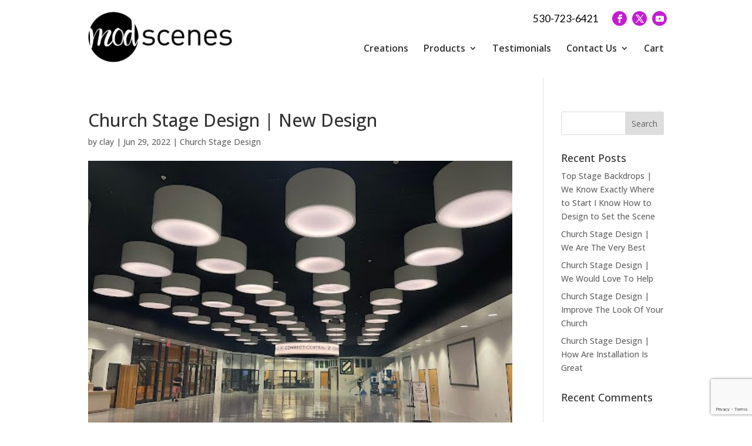

--- FILE ---
content_type: text/html; charset=UTF-8
request_url: https://modscenes.com/articles/church-stage-design-new-design/
body_size: 17459
content:
<!DOCTYPE html>
<!--[if IE 6]>
<html id="ie6" lang="en">
<![endif]-->
<!--[if IE 7]>
<html id="ie7" lang="en">
<![endif]-->
<!--[if IE 8]>
<html id="ie8" lang="en">
<![endif]-->
<!--[if !(IE 6) | !(IE 7) | !(IE 8)  ]><!-->
<html lang="en">
<!--<![endif]-->
<head>
	<meta name="google-site-verification" content="y90wl8sulpNJBps9HR-pxvVc9pzu1QeU5g-UlQJhcXw" />

	<meta charset="UTF-8" />
			
	<meta http-equiv="X-UA-Compatible" content="IE=edge">
	<link rel="pingback" href="https://modscenes.com/xmlrpc.php" />

		<!--[if lt IE 9]>
	<script src="https://modscenes.com/wp-content/themes/Divi/js/html5.js" type="text/javascript"></script>
	<![endif]-->

	<script type="text/javascript">
		document.documentElement.className = 'js';
	</script>

	<link rel="preconnect" href="https://fonts.gstatic.com" crossorigin /><meta name='robots' content='index, follow, max-image-preview:large, max-snippet:-1, max-video-preview:-1' />
<script type="text/javascript">
			let jqueryParams=[],jQuery=function(r){return jqueryParams=[...jqueryParams,r],jQuery},$=function(r){return jqueryParams=[...jqueryParams,r],$};window.jQuery=jQuery,window.$=jQuery;let customHeadScripts=!1;jQuery.fn=jQuery.prototype={},$.fn=jQuery.prototype={},jQuery.noConflict=function(r){if(window.jQuery)return jQuery=window.jQuery,$=window.jQuery,customHeadScripts=!0,jQuery.noConflict},jQuery.ready=function(r){jqueryParams=[...jqueryParams,r]},$.ready=function(r){jqueryParams=[...jqueryParams,r]},jQuery.load=function(r){jqueryParams=[...jqueryParams,r]},$.load=function(r){jqueryParams=[...jqueryParams,r]},jQuery.fn.ready=function(r){jqueryParams=[...jqueryParams,r]},$.fn.ready=function(r){jqueryParams=[...jqueryParams,r]};</script>
	<!-- This site is optimized with the Yoast SEO plugin v26.6 - https://yoast.com/wordpress/plugins/seo/ -->
	<title>Church Stage Design | Skilled Professionals</title>
	<meta name="description" content="Mod Scenes has the Church Stage Design professionalism and motivation to get the project done on time. Call or visit the website today!" />
	<link rel="canonical" href="https://modscenes.com/articles/church-stage-design-new-design/" />
	<meta property="og:locale" content="en_US" />
	<meta property="og:type" content="article" />
	<meta property="og:title" content="Church Stage Design | Skilled Professionals" />
	<meta property="og:description" content="Mod Scenes has the Church Stage Design professionalism and motivation to get the project done on time. Call or visit the website today!" />
	<meta property="og:url" content="https://modscenes.com/articles/church-stage-design-new-design/" />
	<meta property="og:site_name" content="Mod Scenes" />
	<meta property="og:image" content="https://modscenes.com/wp-content/uploads/stage-backdrops-creations-mod-scenes-3.jpeg" />
	<meta property="og:image:width" content="512" />
	<meta property="og:image:height" content="384" />
	<meta property="og:image:type" content="image/jpeg" />
	<meta name="twitter:card" content="summary_large_image" />
	<meta name="twitter:label1" content="Est. reading time" />
	<meta name="twitter:data1" content="5 minutes" />
	<script type="application/ld+json" class="yoast-schema-graph">{"@context":"https://schema.org","@graph":[{"@type":"WebPage","@id":"https://modscenes.com/articles/church-stage-design-new-design/","url":"https://modscenes.com/articles/church-stage-design-new-design/","name":"Church Stage Design | Skilled Professionals","isPartOf":{"@id":"https://modscenes.com/#website"},"primaryImageOfPage":{"@id":"https://modscenes.com/articles/church-stage-design-new-design/#primaryimage"},"image":{"@id":"https://modscenes.com/articles/church-stage-design-new-design/#primaryimage"},"thumbnailUrl":"https://modscenes.com/wp-content/uploads/stage-backdrops-creations-mod-scenes-3.jpeg","datePublished":"2022-06-29T15:44:41+00:00","description":"Mod Scenes has the Church Stage Design professionalism and motivation to get the project done on time. Call or visit the website today!","breadcrumb":{"@id":"https://modscenes.com/articles/church-stage-design-new-design/#breadcrumb"},"inLanguage":"en","potentialAction":[{"@type":"ReadAction","target":["https://modscenes.com/articles/church-stage-design-new-design/"]}]},{"@type":"ImageObject","inLanguage":"en","@id":"https://modscenes.com/articles/church-stage-design-new-design/#primaryimage","url":"https://modscenes.com/wp-content/uploads/stage-backdrops-creations-mod-scenes-3.jpeg","contentUrl":"https://modscenes.com/wp-content/uploads/stage-backdrops-creations-mod-scenes-3.jpeg","width":512,"height":384,"caption":"Stage Backdrops"},{"@type":"BreadcrumbList","@id":"https://modscenes.com/articles/church-stage-design-new-design/#breadcrumb","itemListElement":[{"@type":"ListItem","position":1,"name":"Home","item":"https://modscenes.com/"},{"@type":"ListItem","position":2,"name":"Articles","item":"https://modscenes.com/articles/"},{"@type":"ListItem","position":3,"name":"Church Stage Design | New Design"}]},{"@type":"WebSite","@id":"https://modscenes.com/#website","url":"https://modscenes.com/","name":"Mod Scenes","description":"Mod Scenes","potentialAction":[{"@type":"SearchAction","target":{"@type":"EntryPoint","urlTemplate":"https://modscenes.com/?s={search_term_string}"},"query-input":{"@type":"PropertyValueSpecification","valueRequired":true,"valueName":"search_term_string"}}],"inLanguage":"en"}]}</script>
	<!-- / Yoast SEO plugin. -->


<link rel='dns-prefetch' href='//js.hs-scripts.com' />
<link rel='dns-prefetch' href='//www.google.com' />
<link rel='dns-prefetch' href='//fonts.googleapis.com' />
<link rel="alternate" type="application/rss+xml" title="Mod Scenes &raquo; Feed" href="https://modscenes.com/feed/" />
<link rel="alternate" type="application/rss+xml" title="Mod Scenes &raquo; Comments Feed" href="https://modscenes.com/comments/feed/" />
<meta content="Make Your Life Epic - Z v.1.0 - Dr Z" name="generator"/><style id='wp-block-library-theme-inline-css' type='text/css'>
.wp-block-audio :where(figcaption){color:#555;font-size:13px;text-align:center}.is-dark-theme .wp-block-audio :where(figcaption){color:#ffffffa6}.wp-block-audio{margin:0 0 1em}.wp-block-code{border:1px solid #ccc;border-radius:4px;font-family:Menlo,Consolas,monaco,monospace;padding:.8em 1em}.wp-block-embed :where(figcaption){color:#555;font-size:13px;text-align:center}.is-dark-theme .wp-block-embed :where(figcaption){color:#ffffffa6}.wp-block-embed{margin:0 0 1em}.blocks-gallery-caption{color:#555;font-size:13px;text-align:center}.is-dark-theme .blocks-gallery-caption{color:#ffffffa6}:root :where(.wp-block-image figcaption){color:#555;font-size:13px;text-align:center}.is-dark-theme :root :where(.wp-block-image figcaption){color:#ffffffa6}.wp-block-image{margin:0 0 1em}.wp-block-pullquote{border-bottom:4px solid;border-top:4px solid;color:currentColor;margin-bottom:1.75em}.wp-block-pullquote cite,.wp-block-pullquote footer,.wp-block-pullquote__citation{color:currentColor;font-size:.8125em;font-style:normal;text-transform:uppercase}.wp-block-quote{border-left:.25em solid;margin:0 0 1.75em;padding-left:1em}.wp-block-quote cite,.wp-block-quote footer{color:currentColor;font-size:.8125em;font-style:normal;position:relative}.wp-block-quote:where(.has-text-align-right){border-left:none;border-right:.25em solid;padding-left:0;padding-right:1em}.wp-block-quote:where(.has-text-align-center){border:none;padding-left:0}.wp-block-quote.is-large,.wp-block-quote.is-style-large,.wp-block-quote:where(.is-style-plain){border:none}.wp-block-search .wp-block-search__label{font-weight:700}.wp-block-search__button{border:1px solid #ccc;padding:.375em .625em}:where(.wp-block-group.has-background){padding:1.25em 2.375em}.wp-block-separator.has-css-opacity{opacity:.4}.wp-block-separator{border:none;border-bottom:2px solid;margin-left:auto;margin-right:auto}.wp-block-separator.has-alpha-channel-opacity{opacity:1}.wp-block-separator:not(.is-style-wide):not(.is-style-dots){width:100px}.wp-block-separator.has-background:not(.is-style-dots){border-bottom:none;height:1px}.wp-block-separator.has-background:not(.is-style-wide):not(.is-style-dots){height:2px}.wp-block-table{margin:0 0 1em}.wp-block-table td,.wp-block-table th{word-break:normal}.wp-block-table :where(figcaption){color:#555;font-size:13px;text-align:center}.is-dark-theme .wp-block-table :where(figcaption){color:#ffffffa6}.wp-block-video :where(figcaption){color:#555;font-size:13px;text-align:center}.is-dark-theme .wp-block-video :where(figcaption){color:#ffffffa6}.wp-block-video{margin:0 0 1em}:root :where(.wp-block-template-part.has-background){margin-bottom:0;margin-top:0;padding:1.25em 2.375em}
</style>
<style id='global-styles-inline-css' type='text/css'>
:root{--wp--preset--aspect-ratio--square: 1;--wp--preset--aspect-ratio--4-3: 4/3;--wp--preset--aspect-ratio--3-4: 3/4;--wp--preset--aspect-ratio--3-2: 3/2;--wp--preset--aspect-ratio--2-3: 2/3;--wp--preset--aspect-ratio--16-9: 16/9;--wp--preset--aspect-ratio--9-16: 9/16;--wp--preset--color--black: #000000;--wp--preset--color--cyan-bluish-gray: #abb8c3;--wp--preset--color--white: #ffffff;--wp--preset--color--pale-pink: #f78da7;--wp--preset--color--vivid-red: #cf2e2e;--wp--preset--color--luminous-vivid-orange: #ff6900;--wp--preset--color--luminous-vivid-amber: #fcb900;--wp--preset--color--light-green-cyan: #7bdcb5;--wp--preset--color--vivid-green-cyan: #00d084;--wp--preset--color--pale-cyan-blue: #8ed1fc;--wp--preset--color--vivid-cyan-blue: #0693e3;--wp--preset--color--vivid-purple: #9b51e0;--wp--preset--gradient--vivid-cyan-blue-to-vivid-purple: linear-gradient(135deg,rgba(6,147,227,1) 0%,rgb(155,81,224) 100%);--wp--preset--gradient--light-green-cyan-to-vivid-green-cyan: linear-gradient(135deg,rgb(122,220,180) 0%,rgb(0,208,130) 100%);--wp--preset--gradient--luminous-vivid-amber-to-luminous-vivid-orange: linear-gradient(135deg,rgba(252,185,0,1) 0%,rgba(255,105,0,1) 100%);--wp--preset--gradient--luminous-vivid-orange-to-vivid-red: linear-gradient(135deg,rgba(255,105,0,1) 0%,rgb(207,46,46) 100%);--wp--preset--gradient--very-light-gray-to-cyan-bluish-gray: linear-gradient(135deg,rgb(238,238,238) 0%,rgb(169,184,195) 100%);--wp--preset--gradient--cool-to-warm-spectrum: linear-gradient(135deg,rgb(74,234,220) 0%,rgb(151,120,209) 20%,rgb(207,42,186) 40%,rgb(238,44,130) 60%,rgb(251,105,98) 80%,rgb(254,248,76) 100%);--wp--preset--gradient--blush-light-purple: linear-gradient(135deg,rgb(255,206,236) 0%,rgb(152,150,240) 100%);--wp--preset--gradient--blush-bordeaux: linear-gradient(135deg,rgb(254,205,165) 0%,rgb(254,45,45) 50%,rgb(107,0,62) 100%);--wp--preset--gradient--luminous-dusk: linear-gradient(135deg,rgb(255,203,112) 0%,rgb(199,81,192) 50%,rgb(65,88,208) 100%);--wp--preset--gradient--pale-ocean: linear-gradient(135deg,rgb(255,245,203) 0%,rgb(182,227,212) 50%,rgb(51,167,181) 100%);--wp--preset--gradient--electric-grass: linear-gradient(135deg,rgb(202,248,128) 0%,rgb(113,206,126) 100%);--wp--preset--gradient--midnight: linear-gradient(135deg,rgb(2,3,129) 0%,rgb(40,116,252) 100%);--wp--preset--font-size--small: 13px;--wp--preset--font-size--medium: 20px;--wp--preset--font-size--large: 36px;--wp--preset--font-size--x-large: 42px;--wp--preset--spacing--20: 0.44rem;--wp--preset--spacing--30: 0.67rem;--wp--preset--spacing--40: 1rem;--wp--preset--spacing--50: 1.5rem;--wp--preset--spacing--60: 2.25rem;--wp--preset--spacing--70: 3.38rem;--wp--preset--spacing--80: 5.06rem;--wp--preset--shadow--natural: 6px 6px 9px rgba(0, 0, 0, 0.2);--wp--preset--shadow--deep: 12px 12px 50px rgba(0, 0, 0, 0.4);--wp--preset--shadow--sharp: 6px 6px 0px rgba(0, 0, 0, 0.2);--wp--preset--shadow--outlined: 6px 6px 0px -3px rgba(255, 255, 255, 1), 6px 6px rgba(0, 0, 0, 1);--wp--preset--shadow--crisp: 6px 6px 0px rgba(0, 0, 0, 1);}:root { --wp--style--global--content-size: 823px;--wp--style--global--wide-size: 1080px; }:where(body) { margin: 0; }.wp-site-blocks > .alignleft { float: left; margin-right: 2em; }.wp-site-blocks > .alignright { float: right; margin-left: 2em; }.wp-site-blocks > .aligncenter { justify-content: center; margin-left: auto; margin-right: auto; }:where(.is-layout-flex){gap: 0.5em;}:where(.is-layout-grid){gap: 0.5em;}.is-layout-flow > .alignleft{float: left;margin-inline-start: 0;margin-inline-end: 2em;}.is-layout-flow > .alignright{float: right;margin-inline-start: 2em;margin-inline-end: 0;}.is-layout-flow > .aligncenter{margin-left: auto !important;margin-right: auto !important;}.is-layout-constrained > .alignleft{float: left;margin-inline-start: 0;margin-inline-end: 2em;}.is-layout-constrained > .alignright{float: right;margin-inline-start: 2em;margin-inline-end: 0;}.is-layout-constrained > .aligncenter{margin-left: auto !important;margin-right: auto !important;}.is-layout-constrained > :where(:not(.alignleft):not(.alignright):not(.alignfull)){max-width: var(--wp--style--global--content-size);margin-left: auto !important;margin-right: auto !important;}.is-layout-constrained > .alignwide{max-width: var(--wp--style--global--wide-size);}body .is-layout-flex{display: flex;}.is-layout-flex{flex-wrap: wrap;align-items: center;}.is-layout-flex > :is(*, div){margin: 0;}body .is-layout-grid{display: grid;}.is-layout-grid > :is(*, div){margin: 0;}body{padding-top: 0px;padding-right: 0px;padding-bottom: 0px;padding-left: 0px;}:root :where(.wp-element-button, .wp-block-button__link){background-color: #32373c;border-width: 0;color: #fff;font-family: inherit;font-size: inherit;line-height: inherit;padding: calc(0.667em + 2px) calc(1.333em + 2px);text-decoration: none;}.has-black-color{color: var(--wp--preset--color--black) !important;}.has-cyan-bluish-gray-color{color: var(--wp--preset--color--cyan-bluish-gray) !important;}.has-white-color{color: var(--wp--preset--color--white) !important;}.has-pale-pink-color{color: var(--wp--preset--color--pale-pink) !important;}.has-vivid-red-color{color: var(--wp--preset--color--vivid-red) !important;}.has-luminous-vivid-orange-color{color: var(--wp--preset--color--luminous-vivid-orange) !important;}.has-luminous-vivid-amber-color{color: var(--wp--preset--color--luminous-vivid-amber) !important;}.has-light-green-cyan-color{color: var(--wp--preset--color--light-green-cyan) !important;}.has-vivid-green-cyan-color{color: var(--wp--preset--color--vivid-green-cyan) !important;}.has-pale-cyan-blue-color{color: var(--wp--preset--color--pale-cyan-blue) !important;}.has-vivid-cyan-blue-color{color: var(--wp--preset--color--vivid-cyan-blue) !important;}.has-vivid-purple-color{color: var(--wp--preset--color--vivid-purple) !important;}.has-black-background-color{background-color: var(--wp--preset--color--black) !important;}.has-cyan-bluish-gray-background-color{background-color: var(--wp--preset--color--cyan-bluish-gray) !important;}.has-white-background-color{background-color: var(--wp--preset--color--white) !important;}.has-pale-pink-background-color{background-color: var(--wp--preset--color--pale-pink) !important;}.has-vivid-red-background-color{background-color: var(--wp--preset--color--vivid-red) !important;}.has-luminous-vivid-orange-background-color{background-color: var(--wp--preset--color--luminous-vivid-orange) !important;}.has-luminous-vivid-amber-background-color{background-color: var(--wp--preset--color--luminous-vivid-amber) !important;}.has-light-green-cyan-background-color{background-color: var(--wp--preset--color--light-green-cyan) !important;}.has-vivid-green-cyan-background-color{background-color: var(--wp--preset--color--vivid-green-cyan) !important;}.has-pale-cyan-blue-background-color{background-color: var(--wp--preset--color--pale-cyan-blue) !important;}.has-vivid-cyan-blue-background-color{background-color: var(--wp--preset--color--vivid-cyan-blue) !important;}.has-vivid-purple-background-color{background-color: var(--wp--preset--color--vivid-purple) !important;}.has-black-border-color{border-color: var(--wp--preset--color--black) !important;}.has-cyan-bluish-gray-border-color{border-color: var(--wp--preset--color--cyan-bluish-gray) !important;}.has-white-border-color{border-color: var(--wp--preset--color--white) !important;}.has-pale-pink-border-color{border-color: var(--wp--preset--color--pale-pink) !important;}.has-vivid-red-border-color{border-color: var(--wp--preset--color--vivid-red) !important;}.has-luminous-vivid-orange-border-color{border-color: var(--wp--preset--color--luminous-vivid-orange) !important;}.has-luminous-vivid-amber-border-color{border-color: var(--wp--preset--color--luminous-vivid-amber) !important;}.has-light-green-cyan-border-color{border-color: var(--wp--preset--color--light-green-cyan) !important;}.has-vivid-green-cyan-border-color{border-color: var(--wp--preset--color--vivid-green-cyan) !important;}.has-pale-cyan-blue-border-color{border-color: var(--wp--preset--color--pale-cyan-blue) !important;}.has-vivid-cyan-blue-border-color{border-color: var(--wp--preset--color--vivid-cyan-blue) !important;}.has-vivid-purple-border-color{border-color: var(--wp--preset--color--vivid-purple) !important;}.has-vivid-cyan-blue-to-vivid-purple-gradient-background{background: var(--wp--preset--gradient--vivid-cyan-blue-to-vivid-purple) !important;}.has-light-green-cyan-to-vivid-green-cyan-gradient-background{background: var(--wp--preset--gradient--light-green-cyan-to-vivid-green-cyan) !important;}.has-luminous-vivid-amber-to-luminous-vivid-orange-gradient-background{background: var(--wp--preset--gradient--luminous-vivid-amber-to-luminous-vivid-orange) !important;}.has-luminous-vivid-orange-to-vivid-red-gradient-background{background: var(--wp--preset--gradient--luminous-vivid-orange-to-vivid-red) !important;}.has-very-light-gray-to-cyan-bluish-gray-gradient-background{background: var(--wp--preset--gradient--very-light-gray-to-cyan-bluish-gray) !important;}.has-cool-to-warm-spectrum-gradient-background{background: var(--wp--preset--gradient--cool-to-warm-spectrum) !important;}.has-blush-light-purple-gradient-background{background: var(--wp--preset--gradient--blush-light-purple) !important;}.has-blush-bordeaux-gradient-background{background: var(--wp--preset--gradient--blush-bordeaux) !important;}.has-luminous-dusk-gradient-background{background: var(--wp--preset--gradient--luminous-dusk) !important;}.has-pale-ocean-gradient-background{background: var(--wp--preset--gradient--pale-ocean) !important;}.has-electric-grass-gradient-background{background: var(--wp--preset--gradient--electric-grass) !important;}.has-midnight-gradient-background{background: var(--wp--preset--gradient--midnight) !important;}.has-small-font-size{font-size: var(--wp--preset--font-size--small) !important;}.has-medium-font-size{font-size: var(--wp--preset--font-size--medium) !important;}.has-large-font-size{font-size: var(--wp--preset--font-size--large) !important;}.has-x-large-font-size{font-size: var(--wp--preset--font-size--x-large) !important;}
:where(.wp-block-post-template.is-layout-flex){gap: 1.25em;}:where(.wp-block-post-template.is-layout-grid){gap: 1.25em;}
:where(.wp-block-columns.is-layout-flex){gap: 2em;}:where(.wp-block-columns.is-layout-grid){gap: 2em;}
:root :where(.wp-block-pullquote){font-size: 1.5em;line-height: 1.6;}
</style>
<style id='woocommerce-inline-inline-css' type='text/css'>
.woocommerce form .form-row .required { visibility: visible; }
</style>
<link rel='stylesheet' id='wpo_min-header-0-css' href='https://modscenes.com/wp-content/cache/wpo-minify/1768409637/assets/wpo-minify-header-twb-open-sans.min.css' type='text/css' media='all' />
<link rel='stylesheet' id='wpo_min-header-1-css' href='https://modscenes.com/wp-content/cache/wpo-minify/1768409637/assets/wpo-minify-header-twbbwg-global1758554304.min.css' type='text/css' media='all' />
<link rel='stylesheet' id='wp-block-library-css' href='https://modscenes.com/wp-includes/css/dist/block-library/style.min.css' type='text/css' media='all' />
<link rel='stylesheet' id='wpo_min-header-3-css' href='https://modscenes.com/wp-content/cache/wpo-minify/1768409637/assets/wpo-minify-header-bwg_fonts1758554304.min.css' type='text/css' media='all' />
<link rel='stylesheet' id='sumoselect-css' href='https://modscenes.com/wp-content/plugins/photo-gallery/css/sumoselect.min.css' type='text/css' media='all' />
<link rel='stylesheet' id='mCustomScrollbar-css' href='https://modscenes.com/wp-content/plugins/photo-gallery/css/jquery.mCustomScrollbar.min.css' type='text/css' media='all' />
<link rel='stylesheet' id='wpo_min-header-6-css' href='https://modscenes.com/wp-content/cache/wpo-minify/1768409637/assets/wpo-minify-header-bwg_googlefonts.min.css' type='text/css' media='all' />
<link rel='stylesheet' id='bwg_frontend-css' href='https://modscenes.com/wp-content/plugins/photo-gallery/css/styles.min.css' type='text/css' media='all' />
<link rel='stylesheet' id='dashicons-css' href='https://modscenes.com/wp-includes/css/dashicons.min.css' type='text/css' media='all' />
<link rel='stylesheet' id='wpo_min-header-9-css' href='https://modscenes.com/wp-content/cache/wpo-minify/1768409637/assets/wpo-minify-header-rmp-menu-styles1642087626.min.css' type='text/css' media='all' />
<link rel='stylesheet' id='wpo_min-header-10-css' href='https://modscenes.com/wp-content/cache/wpo-minify/1768409637/assets/wpo-minify-header-woocommerce-layout1759885946.min.css' type='text/css' media='all' />
<link rel='stylesheet' id='wpo_min-header-11-css' href='https://modscenes.com/wp-content/cache/wpo-minify/1768409637/assets/wpo-minify-header-woocommerce-smallscreen1759885946.min.css' type='text/css' media='only screen and (max-width: 768px)' />
<link rel='stylesheet' id='wpo_min-header-12-css' href='https://modscenes.com/wp-content/cache/wpo-minify/1768409637/assets/wpo-minify-header-woocommerce-general1759885946.min.css' type='text/css' media='all' />
<link rel='stylesheet' id='wpo_min-header-13-css' href='https://modscenes.com/wp-content/cache/wpo-minify/1768409637/assets/wpo-minify-header-brands-styles1759885946.min.css' type='text/css' media='all' />
<link rel='stylesheet' id='wpo_min-header-14-css' href='https://modscenes.com/wp-content/cache/wpo-minify/1768409637/assets/wpo-minify-header-et-divi-open-sans.min.css' type='text/css' media='all' />
<link rel='stylesheet' id='divi-style-parent-css' href='https://modscenes.com/wp-content/themes/Divi/style-static.min.css' type='text/css' media='all' />
<link rel='stylesheet' id='wpo_min-header-16-css' href='https://modscenes.com/wp-content/cache/wpo-minify/1768409637/assets/wpo-minify-header-divi-style1768409627.min.css' type='text/css' media='all' />
<script type="text/javascript" src="https://modscenes.com/wp-includes/js/jquery/jquery.min.js" id="jquery-core-js"></script>
<script type="text/javascript" src="https://modscenes.com/wp-includes/js/jquery/jquery-migrate.min.js" id="jquery-migrate-js"></script>
<script type="text/javascript" id="jquery-js-after">
/* <![CDATA[ */
jqueryParams.length&&$.each(jqueryParams,function(e,r){if("function"==typeof r){var n=String(r);n.replace("$","jQuery");var a=new Function("return "+n)();$(document).ready(a)}});
/* ]]> */
</script>
<script type="text/javascript" src="https://modscenes.com/wp-content/cache/wpo-minify/1768409637/assets/wpo-minify-header-jquerytwbbwg-circle1758554304.min.js" id="wpo_min-header-2-js"></script>
<script type="text/javascript" id="wpo_min-header-3-js-extra">
/* <![CDATA[ */
var twb = {"nonce":"4639be26d7","ajax_url":"https:\/\/modscenes.com\/wp-admin\/admin-ajax.php","plugin_url":"https:\/\/modscenes.com\/wp-content\/plugins\/photo-gallery\/booster","href":"https:\/\/modscenes.com\/wp-admin\/admin.php?page=twbbwg_photo-gallery"};
var twb = {"nonce":"4639be26d7","ajax_url":"https:\/\/modscenes.com\/wp-admin\/admin-ajax.php","plugin_url":"https:\/\/modscenes.com\/wp-content\/plugins\/photo-gallery\/booster","href":"https:\/\/modscenes.com\/wp-admin\/admin.php?page=twbbwg_photo-gallery"};
/* ]]> */
</script>
<script type="text/javascript" src="https://modscenes.com/wp-content/cache/wpo-minify/1768409637/assets/wpo-minify-header-jquerytwbbwg-circletwbbwg-global1758554304.min.js" id="wpo_min-header-3-js"></script>
<script type="text/javascript" src="https://modscenes.com/wp-content/plugins/photo-gallery/js/jquery.sumoselect.min.js" id="sumoselect-js"></script>
<script type="text/javascript" src="https://modscenes.com/wp-content/plugins/photo-gallery/js/tocca.min.js" id="bwg_mobile-js"></script>
<script type="text/javascript" src="https://modscenes.com/wp-content/plugins/photo-gallery/js/jquery.mCustomScrollbar.concat.min.js" id="mCustomScrollbar-js"></script>
<script type="text/javascript" src="https://modscenes.com/wp-content/plugins/photo-gallery/js/jquery.fullscreen.min.js" id="jquery-fullscreen-js"></script>
<script type="text/javascript" id="bwg_frontend-js-extra">
/* <![CDATA[ */
var bwg_objectsL10n = {"bwg_field_required":"field is required.","bwg_mail_validation":"This is not a valid email address.","bwg_search_result":"There are no images matching your search.","bwg_select_tag":"Select Tag","bwg_order_by":"Order By","bwg_search":"Search","bwg_show_ecommerce":"Show Ecommerce","bwg_hide_ecommerce":"Hide Ecommerce","bwg_show_comments":"Show Comments","bwg_hide_comments":"Hide Comments","bwg_restore":"Restore","bwg_maximize":"Maximize","bwg_fullscreen":"Fullscreen","bwg_exit_fullscreen":"Exit Fullscreen","bwg_search_tag":"SEARCH...","bwg_tag_no_match":"No tags found","bwg_all_tags_selected":"All tags selected","bwg_tags_selected":"tags selected","play":"Play","pause":"Pause","is_pro":"","bwg_play":"Play","bwg_pause":"Pause","bwg_hide_info":"Hide info","bwg_show_info":"Show info","bwg_hide_rating":"Hide rating","bwg_show_rating":"Show rating","ok":"Ok","cancel":"Cancel","select_all":"Select all","lazy_load":"0","lazy_loader":"https:\/\/modscenes.com\/wp-content\/plugins\/photo-gallery\/images\/ajax_loader.png","front_ajax":"0","bwg_tag_see_all":"see all tags","bwg_tag_see_less":"see less tags"};
/* ]]> */
</script>
<script type="text/javascript" src="https://modscenes.com/wp-content/plugins/photo-gallery/js/scripts.min.js" id="bwg_frontend-js"></script>
<script type="text/javascript" src="https://modscenes.com/wp-content/plugins/woocommerce/assets/js/jquery-blockui/jquery.blockUI.min.js" id="jquery-blockui-js" defer="defer" data-wp-strategy="defer"></script>
<script type="text/javascript" id="wc-add-to-cart-js-extra">
/* <![CDATA[ */
var wc_add_to_cart_params = {"ajax_url":"\/wp-admin\/admin-ajax.php","wc_ajax_url":"\/?wc-ajax=%%endpoint%%","i18n_view_cart":"View cart","cart_url":"https:\/\/modscenes.com\/cart\/","is_cart":"","cart_redirect_after_add":"no"};
/* ]]> */
</script>
<script type="text/javascript" src="https://modscenes.com/wp-content/plugins/woocommerce/assets/js/frontend/add-to-cart.min.js" id="wc-add-to-cart-js" defer="defer" data-wp-strategy="defer"></script>
<script type="text/javascript" src="https://modscenes.com/wp-content/plugins/woocommerce/assets/js/js-cookie/js.cookie.min.js" id="js-cookie-js" defer="defer" data-wp-strategy="defer"></script>
<script type="text/javascript" id="woocommerce-js-extra">
/* <![CDATA[ */
var woocommerce_params = {"ajax_url":"\/wp-admin\/admin-ajax.php","wc_ajax_url":"\/?wc-ajax=%%endpoint%%","i18n_password_show":"Show password","i18n_password_hide":"Hide password"};
/* ]]> */
</script>
<script type="text/javascript" src="https://modscenes.com/wp-content/plugins/woocommerce/assets/js/frontend/woocommerce.min.js" id="woocommerce-js" defer="defer" data-wp-strategy="defer"></script>
<link rel="https://api.w.org/" href="https://modscenes.com/wp-json/" /><link rel="EditURI" type="application/rsd+xml" title="RSD" href="https://modscenes.com/xmlrpc.php?rsd" />
<meta name="generator" content="WordPress 6.8.3" />
<meta name="generator" content="WooCommerce 10.2.2" />
<link rel='shortlink' href='https://modscenes.com/?p=7950' />
<link rel="alternate" title="oEmbed (JSON)" type="application/json+oembed" href="https://modscenes.com/wp-json/oembed/1.0/embed?url=https%3A%2F%2Fmodscenes.com%2Farticles%2Fchurch-stage-design-new-design%2F" />
<link rel="alternate" title="oEmbed (XML)" type="text/xml+oembed" href="https://modscenes.com/wp-json/oembed/1.0/embed?url=https%3A%2F%2Fmodscenes.com%2Farticles%2Fchurch-stage-design-new-design%2F&#038;format=xml" />
			<!-- DO NOT COPY THIS SNIPPET! Start of Page Analytics Tracking for HubSpot WordPress plugin v11.3.33-->
			<script class="hsq-set-content-id" data-content-id="blog-post">
				var _hsq = _hsq || [];
				_hsq.push(["setContentType", "blog-post"]);
			</script>
			<!-- DO NOT COPY THIS SNIPPET! End of Page Analytics Tracking for HubSpot WordPress plugin -->
			<meta name="viewport" content="width=device-width, initial-scale=1.0, maximum-scale=1.0, user-scalable=0" />	<noscript><style>.woocommerce-product-gallery{ opacity: 1 !important; }</style></noscript>
	<link rel="icon" href="https://modscenes.com/wp-content/uploads/cropped-favicon-32x32.png" sizes="32x32" />
<link rel="icon" href="https://modscenes.com/wp-content/uploads/cropped-favicon-192x192.png" sizes="192x192" />
<link rel="apple-touch-icon" href="https://modscenes.com/wp-content/uploads/cropped-favicon-180x180.png" />
<meta name="msapplication-TileImage" content="https://modscenes.com/wp-content/uploads/cropped-favicon-270x270.png" />
<style id="et-divi-customizer-global-cached-inline-styles">body,.et_pb_column_1_2 .et_quote_content blockquote cite,.et_pb_column_1_2 .et_link_content a.et_link_main_url,.et_pb_column_1_3 .et_quote_content blockquote cite,.et_pb_column_3_8 .et_quote_content blockquote cite,.et_pb_column_1_4 .et_quote_content blockquote cite,.et_pb_blog_grid .et_quote_content blockquote cite,.et_pb_column_1_3 .et_link_content a.et_link_main_url,.et_pb_column_3_8 .et_link_content a.et_link_main_url,.et_pb_column_1_4 .et_link_content a.et_link_main_url,.et_pb_blog_grid .et_link_content a.et_link_main_url,body .et_pb_bg_layout_light .et_pb_post p,body .et_pb_bg_layout_dark .et_pb_post p{font-size:14px}.et_pb_slide_content,.et_pb_best_value{font-size:15px}@media only screen and (min-width:1350px){.et_pb_row{padding:27px 0}.et_pb_section{padding:54px 0}.single.et_pb_pagebuilder_layout.et_full_width_page .et_post_meta_wrapper{padding-top:81px}.et_pb_fullwidth_section{padding:0}}</style>	
<link href="https://fonts.googleapis.com/css?family=Oswald:400,500,600,700" rel="stylesheet">

<script type='text/javascript'>
window.__lo_site_id = 119624;
(function() {
var wa = document.createElement('script'); wa.type = 'text/javascript'; wa.async = true;
wa.src = 'https://d10lpsik1i8c69.cloudfront.net/w.js';
var s = document.getElementsByTagName('script')[0]; s.parentNode.insertBefore(wa, s);
})();
</script>
	
</head>
<body class="wp-singular articles-template-default single single-articles postid-7950 wp-theme-Divi wp-child-theme-myle z theme-Divi woocommerce-no-js et_pb_button_helper_class et_fixed_nav et_show_nav et_secondary_nav_enabled et_secondary_nav_two_panels et_primary_nav_dropdown_animation_fade et_secondary_nav_dropdown_animation_fade et_header_style_left et_pb_footer_columns_1_4__3_4 et_cover_background et_pb_gutter osx et_pb_gutters3 et_right_sidebar et_divi_theme et-db">
		<div id="page-container">
	<header id="header">
		<div class="container clearfix et_menu_container">
					<div id="et-info">
														<a id="et-info-phone" href="tel:5307236421">530-723-6421</a>
								<ul class="et-social-icons">

	<li class="et-social-icon et-social-facebook">
		<a href="http://facebook.com/modscenes" target="_blank" class="icon">
			<span>Facebook</span>
		</a>
	</li>
	<li class="et-social-icon et-social-twitter">
		<a href="https://twitter.com/modscenes?lang=en" target="_blank" class="icon">
			<span>Twitter</span>
		</a>
	</li>

	
	<li class="et-social-icon et-social-youtube">
		<a href="https://www.youtube.com/channel/UCKw5M5UD3U4SIulFbX4QU5A" target="_blank" class="icon">
			<span>YouTube</span>
		</a>
	</li>

</ul>			</div> <!-- #et-info -->
		
			<a href="https://modscenes.com/" id="logo">
				<img src="/wp-content/uploads/church-stage-design-mod-scenes-logo.png" alt="Mod Scenes" />
			</a>
			
			
			
			<div id="top-navigation">
				<nav id="top-menu-nav">
				<ul id="top-menu" class="nav"><li id="menu-item-82" class="menu-item menu-item-type-post_type menu-item-object-page menu-item-82"><a href="https://modscenes.com/creations/">Creations</a></li>
<li id="menu-item-1196" class="menu-item menu-item-type-custom menu-item-object-custom menu-item-has-children menu-item-1196"><a href="#">Products</a>
<ul class="sub-menu">
	<li id="menu-item-1689" class="menu-item menu-item-type-taxonomy menu-item-object-product_cat menu-item-1689"><a href="https://modscenes.com/product-category/mod-scenes/">Mod Scenes</a></li>
	<li id="menu-item-1690" class="menu-item menu-item-type-taxonomy menu-item-object-product_cat menu-item-1690"><a href="https://modscenes.com/product-category/pro-scenes/">Pro Scenes</a></li>
	<li id="menu-item-1199" class="menu-item menu-item-type-post_type menu-item-object-page menu-item-1199"><a href="https://modscenes.com/custom-products-2/">Custom Products</a></li>
	<li id="menu-item-805" class="menu-item menu-item-type-taxonomy menu-item-object-product_cat menu-item-805"><a href="https://modscenes.com/product-category/projection-products/">Projection Surfaces</a></li>
	<li id="menu-item-1149" class="menu-item menu-item-type-taxonomy menu-item-object-product_cat menu-item-1149"><a href="https://modscenes.com/product-category/accessories/">Other Products and Accessories</a></li>
	<li id="menu-item-806" class="menu-item menu-item-type-taxonomy menu-item-object-product_cat menu-item-806"><a href="https://modscenes.com/product-category/rental/">Rentals</a></li>
	<li id="menu-item-1688" class="menu-item menu-item-type-post_type menu-item-object-page menu-item-1688"><a href="https://modscenes.com/request-information-landing/">DMX Hoists</a></li>
</ul>
</li>
<li id="menu-item-78" class="menu-item menu-item-type-post_type menu-item-object-page menu-item-78"><a href="https://modscenes.com/testimonials/">Testimonials</a></li>
<li id="menu-item-1195" class="menu-item menu-item-type-custom menu-item-object-custom menu-item-has-children menu-item-1195"><a href="/contact-us/">Contact Us</a>
<ul class="sub-menu">
	<li id="menu-item-77" class="menu-item menu-item-type-post_type menu-item-object-page menu-item-77"><a href="https://modscenes.com/contact-us/">Contact Us</a></li>
	<li id="menu-item-79" class="menu-item menu-item-type-post_type menu-item-object-page menu-item-79"><a href="https://modscenes.com/about/">About</a></li>
	<li id="menu-item-1188" class="menu-item menu-item-type-post_type menu-item-object-page menu-item-1188"><a href="https://modscenes.com/product-information/">Product Information</a></li>
	<li id="menu-item-1006" class="menu-item menu-item-type-post_type menu-item-object-page menu-item-1006"><a href="https://modscenes.com/faq/">FAQ</a></li>
	<li id="menu-item-2973" class="menu-item menu-item-type-post_type menu-item-object-page menu-item-2973"><a href="https://modscenes.com/careers/">Careers</a></li>
</ul>
</li>
<li id="menu-item-1216" class="menu-item menu-item-type-post_type menu-item-object-page menu-item-1216"><a href="https://modscenes.com/cart/">Cart</a></li>
</ul><!-- 					<a href="/cart/" id="carticon"><img src="https://modscenes.com/wp-content/uploads/cart-icon.png"/></a> -->
				</nav>

				
				
				<div id="et_mobile_nav_menu">
				<div class="mobile_nav closed">
					<span class="select_page">Select Page</span>
					<span class="mobile_menu_bar mobile_menu_bar_toggle"></span>
				</div>
			</div>			</div> <!-- #et-top-navigation -->
		</div> <!-- .container -->
		<div class="et_search_outer">
			<div class="container et_search_form_container">
				<form role="search" method="get" class="et-search-form" action="https://modscenes.com/">
				<input type="search" class="et-search-field" placeholder="Search &hellip;" value="" name="s" title="Search for:" />				</form>
				<span class="et_close_search_field"></span>
			</div>
		</div>
	</header> <!-- #main-header -->

	<div id="et-main-area">
<div id="main-content">
		<div class="container">
		<div id="content-area" class="clearfix">
			<div id="left-area">
											<article id="post-7950" class="et_pb_post post-7950 articles type-articles status-publish has-post-thumbnail hentry category-church-stage-design">
											<div class="et_post_meta_wrapper">
							<h1 class="entry-title">Church Stage Design | New Design</h1>

						<p class="post-meta"> by <span class="author vcard"><a href="https://modscenes.com/author/clay/" title="Posts by clay" rel="author">clay</a></span> | <span class="published">Jun 29, 2022</span> | <a href="https://modscenes.com/category/church-stage-design/" rel="category tag">Church Stage Design</a></p><img src="https://modscenes.com/wp-content/uploads/stage-backdrops-creations-mod-scenes-3.jpeg" alt="Church Stage Design | New Design" class="" width="1080" height="675" srcset="https://modscenes.com/wp-content/uploads/stage-backdrops-creations-mod-scenes-3.jpeg 1080w, https://modscenes.com/wp-content/uploads/stage-backdrops-creations-mod-scenes-3-480x360.jpeg 480w" sizes="(min-width: 0px) and (max-width: 480px) 480px, (min-width: 481px) 1080px, 100vw" />
												</div> <!-- .et_post_meta_wrapper -->
				
					<div class="entry-content">
					<p>Are you wanting church stage design artist who are really familiar what they are doing extreme skill? Give us a call today. We are here to create a new design for you. If you are wanting something to really just set off the environment to make things a lot more interesting and exciting for your flock they give us a call today. There so many different designs which could already have word that you may have tried, and is simply just time for something new. That&#8217;s where we come in at at my scenes. We are here to stay with you high quality stage design products. We are no longer doing plain products that we are doing products that are extremely phenomenally great.</p>
<p>If you want church stage design products and services that are phenomenal and I mediocre than give us a call today here my scenes. My scenes is here to serve you quality over quantity. We are located in Norman, Oklahoma we have been a great job and behavior service everyone our community with amazing work and services. 95% of orders are shipped out the same business day. This is amazing because it means we get you the best prices, unmatchable customer service, and fast shipment. What more do you ask for?</p>
<p>We know exactly what more you can ask for when it comes to church stage designs, you can ask for custom designs. If you did asked for custom designs, the great thing about is that we will be able to provide that for you as well. We also do give our clients the ability to be able to choose custom designed they don&#8217;t see it is on our website at the absolutely love. This is okay with us because he want you to be happy more than anything. It is fun for us to babysit with you create designs that you have your mind. We are here to help bring your dreams into reality. We are creating your dream stage design.</p>
<p>Give us a call today if you need help with your new designing you do not know where to start. We understand that this can be very overwhelming and exciting at the same time. We saw we are here to assist you. Go ahead and write down some ideas clear your mind and give us a call today so we can get started properly. We are super excited to be able to be partnering with you on such a journey.</p>
<p>If you have neither our website if you see all the different products and services that we had a you want to do that first. This would give you idea of exactly what you are looking for an exact what our designs normally look like. This would give you a range of things that we can do which is just about everything. Give us a call today view need any further assistance or questions answered as 530-723-6421. If you like to visit our website you can find it at ModScenes.com.</p>
<h2>Church Stage Design</h2>
<p>the reason why we are the top church stage design company in the whole United States is because we create amazing designs for great prices with the way attitudes. These are all three things that go into combination with a great company. We are actually skilled professionals who are ready to give you exactly what you asked for it and we do it in a timely manner. This is very important for you to second smiling your service to someone. Almost wait forever for their product. We live in a fast-paced word our puny things right away. So we give to you as quickly as possible.</p>
<p>This is why you never received church stage design products from us later therefore days. Majority of our products are shipped out the same day was busy receive them within one to three business days. Is very unlikely to ever receive a product for us after the third a mark. Four days and beyond can sometimes get excessive impurity something immediately. This gives you the ability or something from us online name the assured that it would be to your church or home by Sunday. This is awesome!</p>
<p>Give us a call Dave your needy church stage design right now. We are here we are the best service you. If you would like to go with someone was cheaper to keep in mind they want be able to provide the same amount quality. We ensure quality with every one of our products and services. This study will love us so much. We are located and Norman Oklahoma we have been able to have so many of the area. We are so grateful to be able to find people who love stage design just as much as asked. We have is servicing the United States with great stage backdrops for over 10 years. We just keep getting better each and every year we plan on continuing too.</p>
<p>We absolutely level we don&#8217;t have the most skilled professionals who are very good at designing things that the normal person when I think of. This because they have very good creative minds. When you have an Atari creativity for so long you naturally are able to think of particular pages of thing that the average person may not think of.&#8217;s the way for you because his musical partner one of them help you with your designs.</p>
<p>If you are see was a call today and feel free to give us a call anytime. We always want make sure you know you&#8217;re welcome because you have any concerns. If you like to talk to give us a call today a 530-723-6421. We absolutely love what we do and we love been able to service you and the ways that we have. If you need additional ideas about products and services that go ahead and visit our website. Our website is ModScenes.com. We can&#8217;t wait to work with you.</p>
					</div> <!-- .entry-content -->
					<div class="et_post_meta_wrapper">
					
					
										</div> <!-- .et_post_meta_wrapper -->
				</article> <!-- .et_pb_post -->

						</div> <!-- #left-area -->

				<div id="sidebar">
		<div id="search-2" class="et_pb_widget widget_search"><form role="search" method="get" id="searchform" class="searchform" action="https://modscenes.com/">
				<div>
					<label class="screen-reader-text" for="s">Search for:</label>
					<input type="text" value="" name="s" id="s" />
					<input type="submit" id="searchsubmit" value="Search" />
				</div>
			</form></div>
		<div id="recent-posts-2" class="et_pb_widget widget_recent_entries">
		<h4 class="widgettitle">Recent Posts</h4>
		<ul>
											<li>
					<a href="https://modscenes.com/top-stage-backdrops-we-know-exactly-where-to-start-i-know-how-to-design-to-set-the-scene/">Top Stage Backdrops | We Know Exactly Where to Start I Know How to Design to Set the Scene</a>
									</li>
											<li>
					<a href="https://modscenes.com/church-stage-design-we-are-the-very-best/">Church Stage Design | We Are The Very Best</a>
									</li>
											<li>
					<a href="https://modscenes.com/church-stage-design-we-would-love-to-help/">Church Stage Design | We Would Love To Help</a>
									</li>
											<li>
					<a href="https://modscenes.com/church-stage-design-improve-the-look-of-your-church/">Church Stage Design | Improve The Look Of Your Church</a>
									</li>
											<li>
					<a href="https://modscenes.com/church-stage-design-how-are-installation-is-great/">Church Stage Design | How Are Installation Is Great</a>
									</li>
					</ul>

		</div><div id="recent-comments-2" class="et_pb_widget widget_recent_comments"><h4 class="widgettitle">Recent Comments</h4><ul id="recentcomments"></ul></div><div id="archives-2" class="et_pb_widget widget_archive"><h4 class="widgettitle">Archives</h4>
			<ul>
					<li><a href='https://modscenes.com/2023/07/'>July 2023</a></li>
	<li><a href='https://modscenes.com/2022/09/'>September 2022</a></li>
	<li><a href='https://modscenes.com/2022/01/'>January 2022</a></li>
			</ul>

			</div><div id="categories-2" class="et_pb_widget widget_categories"><h4 class="widgettitle">Categories</h4>
			<ul>
					<li class="cat-item cat-item-52"><a href="https://modscenes.com/category/aggro-crag/">Aggro Crag</a>
</li>
	<li class="cat-item cat-item-47"><a href="https://modscenes.com/category/best-church-stage-backdrops/">Best Church Stage Backdrops</a>
</li>
	<li class="cat-item cat-item-45"><a href="https://modscenes.com/category/best-stage-backdrops/">Best Stage Backdrops</a>
</li>
	<li class="cat-item cat-item-46"><a href="https://modscenes.com/category/church-stage-backdrops/">Church Stage Backdrops</a>
</li>
	<li class="cat-item cat-item-51"><a href="https://modscenes.com/category/church-stage-design/">Church Stage Design</a>
</li>
	<li class="cat-item cat-item-44"><a href="https://modscenes.com/category/stage-backdrops/">Stage Backdrops</a>
</li>
	<li class="cat-item cat-item-48"><a href="https://modscenes.com/category/stage-backdrops-for-churches/">Stage Backdrops for Churches</a>
</li>
	<li class="cat-item cat-item-49"><a href="https://modscenes.com/category/top-stage-backdrops/">Top Stage Backdrops</a>
</li>
	<li class="cat-item cat-item-53"><a href="https://modscenes.com/category/wahlberg-winch-10-rental/">Wahlberg Winch 10 Rental</a>
</li>
			</ul>

			</div>	</div>
		</div> <!-- #content-area -->
	</div> <!-- .container -->
	</div> <!-- #main-content -->


			<footer id="main-footer">
				
<div class="container">
	<div id="footer-widgets" class="clearfix">
		<div class="footer-widget"><div id="media_image-2" class="fwidget et_pb_widget widget_media_image"><a href="/"><img width="300" height="105" src="https://modscenes.com/wp-content/uploads/church-stage-design-mod-scenes-logo-white-300x105.png" class="image wp-image-392  attachment-medium size-medium" alt="Church Stage Design Mod Scenes Logo White" style="max-width: 100%; height: auto;" decoding="async" loading="lazy" srcset="https://modscenes.com/wp-content/uploads/church-stage-design-mod-scenes-logo-white-300x105.png 300w, https://modscenes.com/wp-content/uploads/church-stage-design-mod-scenes-logo-white.png 502w" sizes="(max-width: 300px) 100vw, 300px" /></a></div></div><div class="footer-widget"><div id="nav_menu-2" class="fwidget et_pb_widget widget_nav_menu"><div class="menu-main-menu-container"><ul id="menu-main-menu" class="menu"><li class="menu-item menu-item-type-post_type menu-item-object-page menu-item-82"><a href="https://modscenes.com/creations/">Creations</a></li>
<li class="menu-item menu-item-type-custom menu-item-object-custom menu-item-has-children menu-item-1196"><a href="#">Products</a>
<ul class="sub-menu">
	<li class="menu-item menu-item-type-taxonomy menu-item-object-product_cat menu-item-1689"><a href="https://modscenes.com/product-category/mod-scenes/">Mod Scenes</a></li>
	<li class="menu-item menu-item-type-taxonomy menu-item-object-product_cat menu-item-1690"><a href="https://modscenes.com/product-category/pro-scenes/">Pro Scenes</a></li>
	<li class="menu-item menu-item-type-post_type menu-item-object-page menu-item-1199"><a href="https://modscenes.com/custom-products-2/">Custom Products</a></li>
	<li class="menu-item menu-item-type-taxonomy menu-item-object-product_cat menu-item-805"><a href="https://modscenes.com/product-category/projection-products/">Projection Surfaces</a></li>
	<li class="menu-item menu-item-type-taxonomy menu-item-object-product_cat menu-item-1149"><a href="https://modscenes.com/product-category/accessories/">Other Products and Accessories</a></li>
	<li class="menu-item menu-item-type-taxonomy menu-item-object-product_cat menu-item-806"><a href="https://modscenes.com/product-category/rental/">Rentals</a></li>
	<li class="menu-item menu-item-type-post_type menu-item-object-page menu-item-1688"><a href="https://modscenes.com/request-information-landing/">DMX Hoists</a></li>
</ul>
</li>
<li class="menu-item menu-item-type-post_type menu-item-object-page menu-item-78"><a href="https://modscenes.com/testimonials/">Testimonials</a></li>
<li class="menu-item menu-item-type-custom menu-item-object-custom menu-item-has-children menu-item-1195"><a href="/contact-us/">Contact Us</a>
<ul class="sub-menu">
	<li class="menu-item menu-item-type-post_type menu-item-object-page menu-item-77"><a href="https://modscenes.com/contact-us/">Contact Us</a></li>
	<li class="menu-item menu-item-type-post_type menu-item-object-page menu-item-79"><a href="https://modscenes.com/about/">About</a></li>
	<li class="menu-item menu-item-type-post_type menu-item-object-page menu-item-1188"><a href="https://modscenes.com/product-information/">Product Information</a></li>
	<li class="menu-item menu-item-type-post_type menu-item-object-page menu-item-1006"><a href="https://modscenes.com/faq/">FAQ</a></li>
	<li class="menu-item menu-item-type-post_type menu-item-object-page menu-item-2973"><a href="https://modscenes.com/careers/">Careers</a></li>
</ul>
</li>
<li class="menu-item menu-item-type-post_type menu-item-object-page menu-item-1216"><a href="https://modscenes.com/cart/">Cart</a></li>
</ul></div></div></div>	</div>
</div>


		
				<div id="footer-bottom">
					<div class="container clearfix">
				<ul class="et-social-icons">

	<li class="et-social-icon et-social-facebook">
		<a href="http://facebook.com/modscenes" target="_blank" class="icon">
			<span>Facebook</span>
		</a>
	</li>
	<li class="et-social-icon et-social-twitter">
		<a href="https://twitter.com/modscenes?lang=en" target="_blank" class="icon">
			<span>Twitter</span>
		</a>
	</li>

	
	<li class="et-social-icon et-social-youtube">
		<a href="https://www.youtube.com/channel/UCKw5M5UD3U4SIulFbX4QU5A" target="_blank" class="icon">
			<span>YouTube</span>
		</a>
	</li>

</ul>
						<p id="footer-info">
							&copy; 2026 Mod Scenes. All rights reserved. | <a href="/sitemap/" id="sitemap">Sitemap</a> | <a href="/privacy-policy/">Privacy Policy</a> 
						</p>
					</div>	<!-- .container -->
				</div>
			</footer> <!-- #main-footer -->
		</div> <!-- #et-main-area -->


	</div> <!-- #page-container -->
	<div id="easter-egg" class="thrive-modal-entire">
	<div class="thrive-modal-container">
		<div class="thrive-modal">
			<div class="thrive-modal-exit"></div>
			<div id="youtubePlayer">
			</div>
			<div id="thriveVimeo-aspect">
				<iframe id="thriveVimeo" src="" frameborder="0" webkitallowfullscreen mozallowfullscreen allowfullscreen></iframe>
			</div>

		</div>
	</div>
</div>
	<script type="speculationrules">
{"prefetch":[{"source":"document","where":{"and":[{"href_matches":"\/*"},{"not":{"href_matches":["\/wp-*.php","\/wp-admin\/*","\/wp-content\/uploads\/*","\/wp-content\/*","\/wp-content\/plugins\/*","\/wp-content\/themes\/myle\/*","\/wp-content\/themes\/Divi\/*","\/*\\?(.+)"]}},{"not":{"selector_matches":"a[rel~=\"nofollow\"]"}},{"not":{"selector_matches":".no-prefetch, .no-prefetch a"}}]},"eagerness":"conservative"}]}
</script>
			<button type="button"  aria-controls="rmp-container-7143" aria-label="Menu Trigger" id="rmp_menu_trigger-7143"  class="rmp_menu_trigger rmp-menu-trigger-boring">
								<span class="rmp-trigger-box">
									<span class="responsive-menu-pro-inner"></span>
								</span>
					</button>
						<div id="rmp-container-7143" class="rmp-container rmp-container rmp-slide-left">
							<div id="rmp-menu-title-7143" class="rmp-menu-title">
									<span class="rmp-menu-title-link">
										<span></span>					</span>
							</div>
			<div id="rmp-menu-wrap-7143" class="rmp-menu-wrap"><ul id="rmp-menu-7143" class="rmp-menu" role="menubar" aria-label="Default Menu"><li id="rmp-menu-item-82" class=" menu-item menu-item-type-post_type menu-item-object-page rmp-menu-item rmp-menu-top-level-item" role="none"><a  href="https://modscenes.com/creations/"  class="rmp-menu-item-link"  role="menuitem"  >Creations</a></li><li id="rmp-menu-item-1196" class=" menu-item menu-item-type-custom menu-item-object-custom menu-item-has-children rmp-menu-item rmp-menu-item-has-children rmp-menu-top-level-item" role="none"><a  href="#"  class="rmp-menu-item-link"  role="menuitem"  >Products<div class="rmp-menu-subarrow">▼</div></a><ul aria-label="Products"
            role="menu" data-depth="2"
            class="rmp-submenu rmp-submenu-depth-1"><li id="rmp-menu-item-1689" class=" menu-item menu-item-type-taxonomy menu-item-object-product_cat rmp-menu-item rmp-menu-sub-level-item" role="none"><a  href="https://modscenes.com/product-category/mod-scenes/"  class="rmp-menu-item-link"  role="menuitem"  >Mod Scenes</a></li><li id="rmp-menu-item-1690" class=" menu-item menu-item-type-taxonomy menu-item-object-product_cat rmp-menu-item rmp-menu-sub-level-item" role="none"><a  href="https://modscenes.com/product-category/pro-scenes/"  class="rmp-menu-item-link"  role="menuitem"  >Pro Scenes</a></li><li id="rmp-menu-item-1199" class=" menu-item menu-item-type-post_type menu-item-object-page rmp-menu-item rmp-menu-sub-level-item" role="none"><a  href="https://modscenes.com/custom-products-2/"  class="rmp-menu-item-link"  role="menuitem"  >Custom Products</a></li><li id="rmp-menu-item-805" class=" menu-item menu-item-type-taxonomy menu-item-object-product_cat rmp-menu-item rmp-menu-sub-level-item" role="none"><a  href="https://modscenes.com/product-category/projection-products/"  class="rmp-menu-item-link"  role="menuitem"  >Projection Surfaces</a></li><li id="rmp-menu-item-1149" class=" menu-item menu-item-type-taxonomy menu-item-object-product_cat rmp-menu-item rmp-menu-sub-level-item" role="none"><a  href="https://modscenes.com/product-category/accessories/"  class="rmp-menu-item-link"  role="menuitem"  >Other Products and Accessories</a></li><li id="rmp-menu-item-806" class=" menu-item menu-item-type-taxonomy menu-item-object-product_cat rmp-menu-item rmp-menu-sub-level-item" role="none"><a  href="https://modscenes.com/product-category/rental/"  class="rmp-menu-item-link"  role="menuitem"  >Rentals</a></li><li id="rmp-menu-item-1688" class=" menu-item menu-item-type-post_type menu-item-object-page rmp-menu-item rmp-menu-sub-level-item" role="none"><a  href="https://modscenes.com/request-information-landing/"  class="rmp-menu-item-link"  role="menuitem"  >DMX Hoists</a></li></ul></li><li id="rmp-menu-item-78" class=" menu-item menu-item-type-post_type menu-item-object-page rmp-menu-item rmp-menu-top-level-item" role="none"><a  href="https://modscenes.com/testimonials/"  class="rmp-menu-item-link"  role="menuitem"  >Testimonials</a></li><li id="rmp-menu-item-1195" class=" menu-item menu-item-type-custom menu-item-object-custom menu-item-has-children rmp-menu-item rmp-menu-item-has-children rmp-menu-top-level-item" role="none"><a  href="/contact-us/"  class="rmp-menu-item-link"  role="menuitem"  >Contact Us<div class="rmp-menu-subarrow">▼</div></a><ul aria-label="Contact Us"
            role="menu" data-depth="2"
            class="rmp-submenu rmp-submenu-depth-1"><li id="rmp-menu-item-77" class=" menu-item menu-item-type-post_type menu-item-object-page rmp-menu-item rmp-menu-sub-level-item" role="none"><a  href="https://modscenes.com/contact-us/"  class="rmp-menu-item-link"  role="menuitem"  >Contact Us</a></li><li id="rmp-menu-item-79" class=" menu-item menu-item-type-post_type menu-item-object-page rmp-menu-item rmp-menu-sub-level-item" role="none"><a  href="https://modscenes.com/about/"  class="rmp-menu-item-link"  role="menuitem"  >About</a></li><li id="rmp-menu-item-1188" class=" menu-item menu-item-type-post_type menu-item-object-page rmp-menu-item rmp-menu-sub-level-item" role="none"><a  href="https://modscenes.com/product-information/"  class="rmp-menu-item-link"  role="menuitem"  >Product Information</a></li><li id="rmp-menu-item-1006" class=" menu-item menu-item-type-post_type menu-item-object-page rmp-menu-item rmp-menu-sub-level-item" role="none"><a  href="https://modscenes.com/faq/"  class="rmp-menu-item-link"  role="menuitem"  >FAQ</a></li><li id="rmp-menu-item-2973" class=" menu-item menu-item-type-post_type menu-item-object-page rmp-menu-item rmp-menu-sub-level-item" role="none"><a  href="https://modscenes.com/careers/"  class="rmp-menu-item-link"  role="menuitem"  >Careers</a></li></ul></li><li id="rmp-menu-item-1216" class=" menu-item menu-item-type-post_type menu-item-object-page rmp-menu-item rmp-menu-top-level-item" role="none"><a  href="https://modscenes.com/cart/"  class="rmp-menu-item-link"  role="menuitem"  >Cart</a></li></ul></div>			<div id="rmp-search-box-7143" class="rmp-search-box">
					<form action="https://modscenes.com/" class="rmp-search-form" role="search">
						<input type="search" name="s" title="Search" placeholder="Search" class="rmp-search-box">
					</form>
				</div>
						<div id="rmp-menu-additional-content-7143" class="rmp-menu-additional-content">
									</div>
						</div>
				<script type='text/javascript'>
		(function () {
			var c = document.body.className;
			c = c.replace(/woocommerce-no-js/, 'woocommerce-js');
			document.body.className = c;
		})();
	</script>
	<link rel='stylesheet' id='wpo_min-footer-0-css' href='https://modscenes.com/wp-content/cache/wpo-minify/1768409637/assets/wpo-minify-footer-wc-stripe-blocks-checkout-style1767615234.min.css' type='text/css' media='all' />
<link rel='stylesheet' id='wpo_min-footer-1-css' href='https://modscenes.com/wp-content/cache/wpo-minify/1768409637/assets/wpo-minify-footer-wc-blocks-style1759885945.min.css' type='text/css' media='all' />
<link rel='stylesheet' id='wpo_min-footer-2-css' href='https://modscenes.com/wp-content/cache/wpo-minify/1768409637/assets/wpo-minify-footer-basecss1610474061.min.css' type='text/css' media='all' />
<script type="text/javascript" id="leadin-script-loader-js-js-extra">
/* <![CDATA[ */
var leadin_wordpress = {"userRole":"visitor","pageType":"post","leadinPluginVersion":"11.3.33"};
/* ]]> */
</script>
<script type="text/javascript" src="https://js.hs-scripts.com/22575563.js?integration=WordPress&amp;ver=11.3.33" id="leadin-script-loader-js-js"></script>
<script type="text/javascript" id="rmp_menu_scripts-js-extra">
/* <![CDATA[ */
var rmp_menu = {"ajaxURL":"https:\/\/modscenes.com\/wp-admin\/admin-ajax.php","wp_nonce":"a4f5540a3c","menu":[{"menu_theme":null,"theme_type":"default","theme_location_menu":"","submenu_submenu_arrow_width":"40","submenu_submenu_arrow_width_unit":"px","submenu_submenu_arrow_height":"40","submenu_submenu_arrow_height_unit":"px","submenu_arrow_position":"right","submenu_sub_arrow_background_colour":"#212121","submenu_sub_arrow_background_hover_colour":"#3f3f3f","submenu_sub_arrow_background_colour_active":"#212121","submenu_sub_arrow_background_hover_colour_active":"#3f3f3f","submenu_sub_arrow_border_width":"1","submenu_sub_arrow_border_width_unit":"px","submenu_sub_arrow_border_colour":"#212121","submenu_sub_arrow_border_hover_colour":"#3f3f3f","submenu_sub_arrow_border_colour_active":"#212121","submenu_sub_arrow_border_hover_colour_active":"#3f3f3f","submenu_sub_arrow_shape_colour":"#ffffff","submenu_sub_arrow_shape_hover_colour":"#ffffff","submenu_sub_arrow_shape_colour_active":"#ffffff","submenu_sub_arrow_shape_hover_colour_active":"#ffffff","use_header_bar":"off","header_bar_items_order":"{\"logo\":\"on\",\"title\":\"on\",\"search\":\"on\",\"html content\":\"on\"}","header_bar_title":"","header_bar_html_content":"","header_bar_logo":"","header_bar_logo_link":"","header_bar_logo_width":"","header_bar_logo_width_unit":"%","header_bar_logo_height":"","header_bar_logo_height_unit":"px","header_bar_height":"80","header_bar_height_unit":"px","header_bar_padding":{"top":"0px","right":"5%","bottom":"0px","left":"5%"},"header_bar_font":"","header_bar_font_size":"14","header_bar_font_size_unit":"px","header_bar_text_color":"#ffffff","header_bar_background_color":"#ffffff","header_bar_breakpoint":"800","header_bar_position_type":"fixed","header_bar_adjust_page":null,"header_bar_scroll_enable":"off","header_bar_scroll_background_color":"#36bdf6","mobile_breakpoint":"600","tablet_breakpoint":"1080","transition_speed":"0.5","sub_menu_speed":"0.2","show_menu_on_page_load":"","menu_disable_scrolling":"off","menu_overlay":"off","menu_overlay_colour":"rgba(0, 0, 0, 0.7)","desktop_menu_width":"","desktop_menu_width_unit":"%","desktop_menu_positioning":"fixed","desktop_menu_side":"","desktop_menu_to_hide":"","use_current_theme_location":"off","mega_menu":{"225":"off","227":"off","229":"off","228":"off","226":"off"},"desktop_submenu_open_animation":"","desktop_submenu_open_animation_speed":"0ms","desktop_submenu_open_on_click":"","desktop_menu_hide_and_show":"","menu_name":"Default Menu","menu_to_use":"main-menu","different_menu_for_mobile":"off","menu_to_use_in_mobile":"main-menu","use_mobile_menu":"on","use_tablet_menu":"on","use_desktop_menu":"","menu_display_on":"all-pages","menu_to_hide":"","submenu_descriptions_on":"","custom_walker":"","menu_background_colour":"#212121","menu_depth":"5","smooth_scroll_on":"off","smooth_scroll_speed":"500","menu_font_icons":[],"menu_links_height":"40","menu_links_height_unit":"px","menu_links_line_height":"40","menu_links_line_height_unit":"px","menu_depth_0":"5","menu_depth_0_unit":"%","menu_font_size":"13","menu_font_size_unit":"px","menu_font":"","menu_font_weight":"normal","menu_text_alignment":"left","menu_text_letter_spacing":"","menu_word_wrap":"off","menu_link_colour":"#ffffff","menu_link_hover_colour":"#ffffff","menu_current_link_colour":"#ffffff","menu_current_link_hover_colour":"#ffffff","menu_item_background_colour":"#212121","menu_item_background_hover_colour":"#3f3f3f","menu_current_item_background_colour":"#212121","menu_current_item_background_hover_colour":"#3f3f3f","menu_border_width":"1","menu_border_width_unit":"px","menu_item_border_colour":"#212121","menu_item_border_colour_hover":"#212121","menu_current_item_border_colour":"#212121","menu_current_item_border_hover_colour":"#3f3f3f","submenu_links_height":"40","submenu_links_height_unit":"px","submenu_links_line_height":"40","submenu_links_line_height_unit":"px","menu_depth_side":"left","menu_depth_1":"10","menu_depth_1_unit":"%","menu_depth_2":"15","menu_depth_2_unit":"%","menu_depth_3":"20","menu_depth_3_unit":"%","menu_depth_4":"25","menu_depth_4_unit":"%","submenu_item_background_colour":"#212121","submenu_item_background_hover_colour":"#3f3f3f","submenu_current_item_background_colour":"#212121","submenu_current_item_background_hover_colour":"#3f3f3f","submenu_border_width":"1","submenu_border_width_unit":"px","submenu_item_border_colour":"#212121","submenu_item_border_colour_hover":"#212121","submenu_current_item_border_colour":"#212121","submenu_current_item_border_hover_colour":"#3f3f3f","submenu_font_size":"13","submenu_font_size_unit":"px","submenu_font":"","submenu_font_weight":"normal","submenu_text_letter_spacing":"","submenu_text_alignment":"left","submenu_link_colour":"#ffffff","submenu_link_hover_colour":"#ffffff","submenu_current_link_colour":"#ffffff","submenu_current_link_hover_colour":"#ffffff","inactive_arrow_shape":"\u25bc","active_arrow_shape":"\u25b2","inactive_arrow_font_icon":"","active_arrow_font_icon":"","inactive_arrow_image":"","active_arrow_image":"","submenu_arrow_width":"40","submenu_arrow_width_unit":"px","submenu_arrow_height":"40","submenu_arrow_height_unit":"px","arrow_position":"right","menu_sub_arrow_shape_colour":"#ffffff","menu_sub_arrow_shape_hover_colour":"#ffffff","menu_sub_arrow_shape_colour_active":"#ffffff","menu_sub_arrow_shape_hover_colour_active":"#ffffff","menu_sub_arrow_border_width":"1","menu_sub_arrow_border_width_unit":"px","menu_sub_arrow_border_colour":"#212121","menu_sub_arrow_border_hover_colour":"#3f3f3f","menu_sub_arrow_border_colour_active":"#212121","menu_sub_arrow_border_hover_colour_active":"#3f3f3f","menu_sub_arrow_background_colour":"#212121","menu_sub_arrow_background_hover_colour":"#3f3f3f","menu_sub_arrow_background_colour_active":"#212121","menu_sub_arrow_background_hover_colour_active":"#3f3f3f","fade_submenus":"off","fade_submenus_side":"left","fade_submenus_delay":"100","fade_submenus_speed":"500","use_slide_effect":"off","slide_effect_back_to_text":"Back","accordion_animation":"off","auto_expand_all_submenus":"off","auto_expand_current_submenus":"off","menu_item_click_to_trigger_submenu":"off","button_width":"55","button_width_unit":"px","button_height":"55","button_height_unit":"px","button_background_colour":"#000000","button_background_colour_hover":"#000000","button_background_colour_active":"#000000","toggle_button_border_radius":"5","button_transparent_background":"off","button_left_or_right":"right","button_position_type":"absolute","button_distance_from_side":"5","button_distance_from_side_unit":"%","button_top":"110","button_top_unit":"px","button_push_with_animation":"off","button_click_animation":"boring","button_line_margin":"5","button_line_margin_unit":"px","button_line_width":"25","button_line_width_unit":"px","button_line_height":"3","button_line_height_unit":"px","button_line_colour":"#ffffff","button_line_colour_hover":"#ffffff","button_line_colour_active":"#ffffff","button_font_icon":"","button_font_icon_when_clicked":"","button_image":"","button_image_when_clicked":"","button_title":"","button_title_open":"","button_title_position":"left","menu_container_columns":"","button_font":"","button_font_size":"14","button_font_size_unit":"px","button_title_line_height":"13","button_title_line_height_unit":"px","button_text_colour":"#ffffff","button_trigger_type_click":"on","button_trigger_type_hover":"off","button_click_trigger":"#responsive-menu-button","items_order":{"title":"on","menu":"on","search":"on","additional content":"on"},"menu_title":"","menu_title_link":"","menu_title_link_location":"_self","menu_title_image":"","menu_title_font_icon":"","menu_title_section_padding":{"top":"10%","right":"5%","bottom":"0%","left":"5%"},"menu_title_background_colour":"#212121","menu_title_background_hover_colour":"#212121","menu_title_font_size":"13","menu_title_font_size_unit":"px","menu_title_alignment":"left","menu_title_font_weight":"400","menu_title_font_family":"","menu_title_colour":"#ffffff","menu_title_hover_colour":"#ffffff","menu_title_image_width":"","menu_title_image_width_unit":"%","menu_title_image_height":"","menu_title_image_height_unit":"px","menu_additional_content":"","menu_additional_section_padding":{"left":"5%","top":"0px","right":"5%","bottom":"0px"},"menu_additional_content_font_size":"16","menu_additional_content_font_size_unit":"px","menu_additional_content_alignment":"center","menu_additional_content_colour":"#ffffff","menu_search_box_text":"Search","menu_search_box_code":"","menu_search_section_padding":{"left":"5%","top":"0px","right":"5%","bottom":"0px"},"menu_search_box_height":"45","menu_search_box_height_unit":"px","menu_search_box_border_radius":"30","menu_search_box_text_colour":"#333333","menu_search_box_background_colour":"#ffffff","menu_search_box_placeholder_colour":"#c7c7cd","menu_search_box_border_colour":"#dadada","menu_section_padding":{"top":"0px","right":"0px","bottom":"0px","left":"0px"},"menu_width":"75","menu_width_unit":"%","menu_maximum_width":"","menu_maximum_width_unit":"px","menu_minimum_width":"","menu_minimum_width_unit":"px","menu_auto_height":"off","menu_container_padding":{"top":"0px","right":"0px","bottom":"0px","left":"0px"},"menu_container_background_colour":"#212121","menu_background_image":"","animation_type":"slide","menu_appear_from":"left","animation_speed":"0.5","page_wrapper":"","menu_close_on_body_click":"off","menu_close_on_scroll":"off","menu_close_on_link_click":"off","enable_touch_gestures":"","breakpoint":"1080","menu_depth_5":"30","menu_depth_5_unit":"%","keyboard_shortcut_close_menu":"27,37","keyboard_shortcut_open_menu":"32,39","button_image_alt":"","button_image_alt_when_clicked":"","button_font_icon_type":"font-awesome","button_font_icon_when_clicked_type":"font-awesome","button_trigger_type":"click","active_arrow_image_alt":"","inactive_arrow_image_alt":"","active_arrow_font_icon_type":"font-awesome","inactive_arrow_font_icon_type":"font-awesome","menu_adjust_for_wp_admin_bar":"off","menu_title_image_alt":"","menu_title_font_icon_type":"font-awesome","minify_scripts":"on","scripts_in_footer":"on","external_files":"on","remove_fontawesome":"","remove_bootstrap":"","shortcode":"off","mobile_only":"off","custom_css":"","desktop_menu_options":"{\"82\":{\"type\":\"standard\",\"width\":\"auto\",\"parent_background_colour\":\"\",\"parent_background_image\":\"\"},\"81\":{\"type\":\"standard\",\"width\":\"auto\",\"parent_background_colour\":\"\",\"parent_background_image\":\"\"},\"802\":{\"width\":\"auto\",\"widgets\":[{\"title\":{\"enabled\":\"true\"}}]},\"803\":{\"width\":\"auto\",\"widgets\":[{\"title\":{\"enabled\":\"true\"}}]},\"805\":{\"width\":\"auto\",\"widgets\":[{\"title\":{\"enabled\":\"true\"}}]},\"804\":{\"width\":\"auto\",\"widgets\":[{\"title\":{\"enabled\":\"true\"}}]},\"806\":{\"width\":\"auto\",\"widgets\":[{\"title\":{\"enabled\":\"true\"}}]},\"78\":{\"type\":\"standard\",\"width\":\"auto\",\"parent_background_colour\":\"\",\"parent_background_image\":\"\"},\"77\":{\"type\":\"standard\",\"width\":\"auto\",\"parent_background_colour\":\"\",\"parent_background_image\":\"\"},\"79\":{\"width\":\"auto\",\"widgets\":[{\"title\":{\"enabled\":\"true\"}}]},\"1006\":{\"width\":\"auto\",\"widgets\":[{\"title\":{\"enabled\":\"true\"}}]}}","single_menu_height":"80","single_menu_height_unit":"px","single_menu_line_height":"80","single_menu_line_height_unit":"px","single_menu_font":"","single_menu_font_size":"14","single_menu_font_size_unit":"px","single_menu_submenu_height":"","single_menu_submenu_height_unit":"auto","single_menu_submenu_line_height":"40","single_menu_submenu_line_height_unit":"px","single_menu_submenu_font":"","single_menu_submenu_font_size":"12","single_menu_submenu_font_size_unit":"px","single_menu_item_link_colour":"#000000","single_menu_item_link_colour_hover":"#000000","single_menu_item_background_colour":"#ffffff","single_menu_item_background_colour_hover":"#ffffff","single_menu_item_submenu_link_colour":"#000000","single_menu_item_submenu_link_colour_hover":"#000000","single_menu_item_submenu_background_colour":"#ffffff","single_menu_item_submenu_background_colour_hover":"#ffffff","header_bar_logo_alt":"","admin_theme":"dark","hide_on_mobile":"off","hide_on_desktop":"off","excluded_pages":null,"menu_title_padding":{"left":"5%","top":"0px","right":"5%","bottom":"0px"},"menu_id":7143,"active_toggle_contents":"\u25b2","inactive_toggle_contents":"\u25bc"}]};
/* ]]> */
</script>
<script type="text/javascript" src="https://modscenes.com/wp-content/plugins/responsive-menu/v4.0.0/assets/js/rmp-menu.min.js" id="rmp_menu_scripts-js"></script>
<script type="text/javascript" src="https://modscenes.com/wp-content/plugins/woocommerce-table-rate-shipping/assets/js/frontend-checkout.min.js" id="woocommerce_shipping_table_rate_checkout-js"></script>
<script type="text/javascript" src="https://modscenes.com/wp-content/cache/wpo-minify/1768409637/assets/wpo-minify-footer-theme-scripts1565897724.min.js" id="wpo_min-footer-3-js"></script>
<script type="text/javascript" id="divi-custom-script-js-extra">
/* <![CDATA[ */
var DIVI = {"item_count":"%d Item","items_count":"%d Items"};
var et_builder_utils_params = {"condition":{"diviTheme":true,"extraTheme":false},"scrollLocations":["app","top"],"builderScrollLocations":{"desktop":"app","tablet":"app","phone":"app"},"onloadScrollLocation":"app","builderType":"fe"};
var et_frontend_scripts = {"builderCssContainerPrefix":"#et-boc","builderCssLayoutPrefix":"#et-boc .et-l"};
var et_pb_custom = {"ajaxurl":"https:\/\/modscenes.com\/wp-admin\/admin-ajax.php","images_uri":"https:\/\/modscenes.com\/wp-content\/themes\/Divi\/images","builder_images_uri":"https:\/\/modscenes.com\/wp-content\/themes\/Divi\/includes\/builder\/images","et_frontend_nonce":"42ec09ba90","subscription_failed":"Please, check the fields below to make sure you entered the correct information.","et_ab_log_nonce":"26ba2e9dde","fill_message":"Please, fill in the following fields:","contact_error_message":"Please, fix the following errors:","invalid":"Invalid email","captcha":"Captcha","prev":"Prev","previous":"Previous","next":"Next","wrong_captcha":"You entered the wrong number in captcha.","wrong_checkbox":"Checkbox","ignore_waypoints":"no","is_divi_theme_used":"1","widget_search_selector":".widget_search","ab_tests":[],"is_ab_testing_active":"","page_id":"7950","unique_test_id":"","ab_bounce_rate":"5","is_cache_plugin_active":"yes","is_shortcode_tracking":"","tinymce_uri":"https:\/\/modscenes.com\/wp-content\/themes\/Divi\/includes\/builder\/frontend-builder\/assets\/vendors","accent_color":"#7EBEC5","waypoints_options":[]};
var et_pb_box_shadow_elements = [];
/* ]]> */
</script>
<script type="text/javascript" src="https://modscenes.com/wp-content/themes/Divi/js/scripts.min.js" id="divi-custom-script-js"></script>
<script type="text/javascript" src="https://modscenes.com/wp-content/cache/wpo-minify/1768409637/assets/wpo-minify-footer-fitvids1735424056.min.js" id="wpo_min-footer-5-js"></script>
<script type="text/javascript" src="https://modscenes.com/wp-includes/js/comment-reply.min.js" id="comment-reply-js" async="async" data-wp-strategy="async"></script>
<script type="text/javascript" src="https://modscenes.com/wp-content/cache/wpo-minify/1768409637/assets/wpo-minify-footer-jquery-mobile1735424056.min.js" id="wpo_min-footer-7-js"></script>
<script type="text/javascript" src="https://modscenes.com/wp-content/cache/wpo-minify/1768409637/assets/wpo-minify-footer-magnific-popup1735424056.min.js" id="wpo_min-footer-8-js"></script>
<script type="text/javascript" src="https://modscenes.com/wp-content/cache/wpo-minify/1768409637/assets/wpo-minify-footer-easypiechart1735424056.min.js" id="wpo_min-footer-9-js"></script>
<script type="text/javascript" src="https://modscenes.com/wp-content/cache/wpo-minify/1768409637/assets/wpo-minify-footer-salvattore1735424056.min.js" id="wpo_min-footer-10-js"></script>
<script type="text/javascript" src="https://modscenes.com/wp-content/plugins/woocommerce/assets/js/sourcebuster/sourcebuster.min.js" id="sourcebuster-js-js"></script>
<script type="text/javascript" id="wc-order-attribution-js-extra">
/* <![CDATA[ */
var wc_order_attribution = {"params":{"lifetime":1.0e-5,"session":30,"base64":false,"ajaxurl":"https:\/\/modscenes.com\/wp-admin\/admin-ajax.php","prefix":"wc_order_attribution_","allowTracking":true},"fields":{"source_type":"current.typ","referrer":"current_add.rf","utm_campaign":"current.cmp","utm_source":"current.src","utm_medium":"current.mdm","utm_content":"current.cnt","utm_id":"current.id","utm_term":"current.trm","utm_source_platform":"current.plt","utm_creative_format":"current.fmt","utm_marketing_tactic":"current.tct","session_entry":"current_add.ep","session_start_time":"current_add.fd","session_pages":"session.pgs","session_count":"udata.vst","user_agent":"udata.uag"}};
/* ]]> */
</script>
<script type="text/javascript" src="https://modscenes.com/wp-content/plugins/woocommerce/assets/js/frontend/order-attribution.min.js" id="wc-order-attribution-js"></script>
<script type="text/javascript" id="gforms_recaptcha_recaptcha-js-extra">
/* <![CDATA[ */
var gforms_recaptcha_recaptcha_strings = {"nonce":"de29dccfe0","disconnect":"Disconnecting","change_connection_type":"Resetting","spinner":"https:\/\/modscenes.com\/wp-content\/plugins\/gravityforms\/images\/spinner.svg","connection_type":"classic","disable_badge":"","change_connection_type_title":"Change Connection Type","change_connection_type_message":"Changing the connection type will delete your current settings.  Do you want to proceed?","disconnect_title":"Disconnect","disconnect_message":"Disconnecting from reCAPTCHA will delete your current settings.  Do you want to proceed?","site_key":"6Leys-MnAAAAAKmz77I1B5hZ8-oVgr5n38n5fJlv"};
/* ]]> */
</script>
<script type="text/javascript" src="https://www.google.com/recaptcha/api.js?render=6Leys-MnAAAAAKmz77I1B5hZ8-oVgr5n38n5fJlv&amp;ver=2.1.0" id="gforms_recaptcha_recaptcha-js" defer="defer" data-wp-strategy="defer"></script>
<script type="text/javascript" src="https://modscenes.com/wp-content/plugins/gravityformsrecaptcha/js/frontend.min.js" id="gforms_recaptcha_frontend-js" defer="defer" data-wp-strategy="defer"></script>
<script type="text/javascript" id="wpo_min-footer-15-js-extra">
/* <![CDATA[ */
var et_modules_wrapper = {"builderCssContainerPrefix":"#et-boc","builderCssLayoutPrefix":"#et-boc .et-l"};
/* ]]> */
</script>
<script type="text/javascript" src="https://modscenes.com/wp-content/cache/wpo-minify/1768409637/assets/wpo-minify-footer-et-builder-cpt-modules-wrapper1735424056.min.js" id="wpo_min-footer-15-js"></script>
<script type="text/javascript" src="https://modscenes.com/wp-content/cache/wpo-minify/1768409637/assets/wpo-minify-footer-et-core-common1735424056.min.js" id="wpo_min-footer-16-js"></script>
<script type="text/javascript" id="wpo_min-footer-17-js-extra">
/* <![CDATA[ */
var eucookielaw_data = {"euCookieSet":"1","autoBlock":"0","expireTimer":"0","scrollConsent":"0","networkShareURL":"","isCookiePage":"","isRefererWebsite":""};
/* ]]> */
</script>
<script type="text/javascript" src="https://modscenes.com/wp-content/cache/wpo-minify/1768409637/assets/wpo-minify-footer-eucookielaw-scripts1610474061.min.js" id="wpo_min-footer-17-js"></script>
<script type="text/javascript" id="wpo_min-footer-18-js-extra">
/* <![CDATA[ */
var et_pb_motion_elements = {"desktop":[],"tablet":[],"phone":[]};
/* ]]> */
</script>
<script type="text/javascript" src="https://modscenes.com/wp-content/cache/wpo-minify/1768409637/assets/wpo-minify-footer-et-builder-modules-script-motion1735424056.min.js" id="wpo_min-footer-18-js"></script>
<script type="text/javascript" id="wpo_min-footer-19-js-extra">
/* <![CDATA[ */
var et_pb_sticky_elements = [];
/* ]]> */
</script>
<script type="text/javascript" src="https://modscenes.com/wp-content/cache/wpo-minify/1768409637/assets/wpo-minify-footer-et-builder-modules-script-sticky1735424056.min.js" id="wpo_min-footer-19-js"></script>

<!-- AdRoll -->
<script type="text/javascript">
    adroll_adv_id = "KMJ3PVT25ZCGVN5YIVNNJP";
    adroll_pix_id = "F5WVXCOTWFF6DE3ANDHWO6";

    (function () {
        var _onload = function(){
            if (document.readyState && !/loaded|complete/.test(document.readyState)){setTimeout(_onload, 10);return}
            if (!window.__adroll_loaded){__adroll_loaded=true;setTimeout(_onload, 50);return}
            var scr = document.createElement("script");
            var host = (("https:" == document.location.protocol) ? "https://s.adroll.com" : "http://a.adroll.com");
            scr.setAttribute('async', 'true');
            scr.type = "text/javascript";
            scr.src = host + "/j/roundtrip.js";
            ((document.getElementsByTagName('head') || [null])[0] ||
                document.getElementsByTagName('script')[0].parentNode).appendChild(scr);
        };
        if (window.addEventListener) {window.addEventListener('load', _onload, false);}
        else {window.attachEvent('onload', _onload)}
    }());
</script>

</body>
</html>

--- FILE ---
content_type: text/html; charset=utf-8
request_url: https://www.google.com/recaptcha/api2/anchor?ar=1&k=6Leys-MnAAAAAKmz77I1B5hZ8-oVgr5n38n5fJlv&co=aHR0cHM6Ly9tb2RzY2VuZXMuY29tOjQ0Mw..&hl=en&v=PoyoqOPhxBO7pBk68S4YbpHZ&size=invisible&anchor-ms=20000&execute-ms=30000&cb=uv1eth63da8q
body_size: 48739
content:
<!DOCTYPE HTML><html dir="ltr" lang="en"><head><meta http-equiv="Content-Type" content="text/html; charset=UTF-8">
<meta http-equiv="X-UA-Compatible" content="IE=edge">
<title>reCAPTCHA</title>
<style type="text/css">
/* cyrillic-ext */
@font-face {
  font-family: 'Roboto';
  font-style: normal;
  font-weight: 400;
  font-stretch: 100%;
  src: url(//fonts.gstatic.com/s/roboto/v48/KFO7CnqEu92Fr1ME7kSn66aGLdTylUAMa3GUBHMdazTgWw.woff2) format('woff2');
  unicode-range: U+0460-052F, U+1C80-1C8A, U+20B4, U+2DE0-2DFF, U+A640-A69F, U+FE2E-FE2F;
}
/* cyrillic */
@font-face {
  font-family: 'Roboto';
  font-style: normal;
  font-weight: 400;
  font-stretch: 100%;
  src: url(//fonts.gstatic.com/s/roboto/v48/KFO7CnqEu92Fr1ME7kSn66aGLdTylUAMa3iUBHMdazTgWw.woff2) format('woff2');
  unicode-range: U+0301, U+0400-045F, U+0490-0491, U+04B0-04B1, U+2116;
}
/* greek-ext */
@font-face {
  font-family: 'Roboto';
  font-style: normal;
  font-weight: 400;
  font-stretch: 100%;
  src: url(//fonts.gstatic.com/s/roboto/v48/KFO7CnqEu92Fr1ME7kSn66aGLdTylUAMa3CUBHMdazTgWw.woff2) format('woff2');
  unicode-range: U+1F00-1FFF;
}
/* greek */
@font-face {
  font-family: 'Roboto';
  font-style: normal;
  font-weight: 400;
  font-stretch: 100%;
  src: url(//fonts.gstatic.com/s/roboto/v48/KFO7CnqEu92Fr1ME7kSn66aGLdTylUAMa3-UBHMdazTgWw.woff2) format('woff2');
  unicode-range: U+0370-0377, U+037A-037F, U+0384-038A, U+038C, U+038E-03A1, U+03A3-03FF;
}
/* math */
@font-face {
  font-family: 'Roboto';
  font-style: normal;
  font-weight: 400;
  font-stretch: 100%;
  src: url(//fonts.gstatic.com/s/roboto/v48/KFO7CnqEu92Fr1ME7kSn66aGLdTylUAMawCUBHMdazTgWw.woff2) format('woff2');
  unicode-range: U+0302-0303, U+0305, U+0307-0308, U+0310, U+0312, U+0315, U+031A, U+0326-0327, U+032C, U+032F-0330, U+0332-0333, U+0338, U+033A, U+0346, U+034D, U+0391-03A1, U+03A3-03A9, U+03B1-03C9, U+03D1, U+03D5-03D6, U+03F0-03F1, U+03F4-03F5, U+2016-2017, U+2034-2038, U+203C, U+2040, U+2043, U+2047, U+2050, U+2057, U+205F, U+2070-2071, U+2074-208E, U+2090-209C, U+20D0-20DC, U+20E1, U+20E5-20EF, U+2100-2112, U+2114-2115, U+2117-2121, U+2123-214F, U+2190, U+2192, U+2194-21AE, U+21B0-21E5, U+21F1-21F2, U+21F4-2211, U+2213-2214, U+2216-22FF, U+2308-230B, U+2310, U+2319, U+231C-2321, U+2336-237A, U+237C, U+2395, U+239B-23B7, U+23D0, U+23DC-23E1, U+2474-2475, U+25AF, U+25B3, U+25B7, U+25BD, U+25C1, U+25CA, U+25CC, U+25FB, U+266D-266F, U+27C0-27FF, U+2900-2AFF, U+2B0E-2B11, U+2B30-2B4C, U+2BFE, U+3030, U+FF5B, U+FF5D, U+1D400-1D7FF, U+1EE00-1EEFF;
}
/* symbols */
@font-face {
  font-family: 'Roboto';
  font-style: normal;
  font-weight: 400;
  font-stretch: 100%;
  src: url(//fonts.gstatic.com/s/roboto/v48/KFO7CnqEu92Fr1ME7kSn66aGLdTylUAMaxKUBHMdazTgWw.woff2) format('woff2');
  unicode-range: U+0001-000C, U+000E-001F, U+007F-009F, U+20DD-20E0, U+20E2-20E4, U+2150-218F, U+2190, U+2192, U+2194-2199, U+21AF, U+21E6-21F0, U+21F3, U+2218-2219, U+2299, U+22C4-22C6, U+2300-243F, U+2440-244A, U+2460-24FF, U+25A0-27BF, U+2800-28FF, U+2921-2922, U+2981, U+29BF, U+29EB, U+2B00-2BFF, U+4DC0-4DFF, U+FFF9-FFFB, U+10140-1018E, U+10190-1019C, U+101A0, U+101D0-101FD, U+102E0-102FB, U+10E60-10E7E, U+1D2C0-1D2D3, U+1D2E0-1D37F, U+1F000-1F0FF, U+1F100-1F1AD, U+1F1E6-1F1FF, U+1F30D-1F30F, U+1F315, U+1F31C, U+1F31E, U+1F320-1F32C, U+1F336, U+1F378, U+1F37D, U+1F382, U+1F393-1F39F, U+1F3A7-1F3A8, U+1F3AC-1F3AF, U+1F3C2, U+1F3C4-1F3C6, U+1F3CA-1F3CE, U+1F3D4-1F3E0, U+1F3ED, U+1F3F1-1F3F3, U+1F3F5-1F3F7, U+1F408, U+1F415, U+1F41F, U+1F426, U+1F43F, U+1F441-1F442, U+1F444, U+1F446-1F449, U+1F44C-1F44E, U+1F453, U+1F46A, U+1F47D, U+1F4A3, U+1F4B0, U+1F4B3, U+1F4B9, U+1F4BB, U+1F4BF, U+1F4C8-1F4CB, U+1F4D6, U+1F4DA, U+1F4DF, U+1F4E3-1F4E6, U+1F4EA-1F4ED, U+1F4F7, U+1F4F9-1F4FB, U+1F4FD-1F4FE, U+1F503, U+1F507-1F50B, U+1F50D, U+1F512-1F513, U+1F53E-1F54A, U+1F54F-1F5FA, U+1F610, U+1F650-1F67F, U+1F687, U+1F68D, U+1F691, U+1F694, U+1F698, U+1F6AD, U+1F6B2, U+1F6B9-1F6BA, U+1F6BC, U+1F6C6-1F6CF, U+1F6D3-1F6D7, U+1F6E0-1F6EA, U+1F6F0-1F6F3, U+1F6F7-1F6FC, U+1F700-1F7FF, U+1F800-1F80B, U+1F810-1F847, U+1F850-1F859, U+1F860-1F887, U+1F890-1F8AD, U+1F8B0-1F8BB, U+1F8C0-1F8C1, U+1F900-1F90B, U+1F93B, U+1F946, U+1F984, U+1F996, U+1F9E9, U+1FA00-1FA6F, U+1FA70-1FA7C, U+1FA80-1FA89, U+1FA8F-1FAC6, U+1FACE-1FADC, U+1FADF-1FAE9, U+1FAF0-1FAF8, U+1FB00-1FBFF;
}
/* vietnamese */
@font-face {
  font-family: 'Roboto';
  font-style: normal;
  font-weight: 400;
  font-stretch: 100%;
  src: url(//fonts.gstatic.com/s/roboto/v48/KFO7CnqEu92Fr1ME7kSn66aGLdTylUAMa3OUBHMdazTgWw.woff2) format('woff2');
  unicode-range: U+0102-0103, U+0110-0111, U+0128-0129, U+0168-0169, U+01A0-01A1, U+01AF-01B0, U+0300-0301, U+0303-0304, U+0308-0309, U+0323, U+0329, U+1EA0-1EF9, U+20AB;
}
/* latin-ext */
@font-face {
  font-family: 'Roboto';
  font-style: normal;
  font-weight: 400;
  font-stretch: 100%;
  src: url(//fonts.gstatic.com/s/roboto/v48/KFO7CnqEu92Fr1ME7kSn66aGLdTylUAMa3KUBHMdazTgWw.woff2) format('woff2');
  unicode-range: U+0100-02BA, U+02BD-02C5, U+02C7-02CC, U+02CE-02D7, U+02DD-02FF, U+0304, U+0308, U+0329, U+1D00-1DBF, U+1E00-1E9F, U+1EF2-1EFF, U+2020, U+20A0-20AB, U+20AD-20C0, U+2113, U+2C60-2C7F, U+A720-A7FF;
}
/* latin */
@font-face {
  font-family: 'Roboto';
  font-style: normal;
  font-weight: 400;
  font-stretch: 100%;
  src: url(//fonts.gstatic.com/s/roboto/v48/KFO7CnqEu92Fr1ME7kSn66aGLdTylUAMa3yUBHMdazQ.woff2) format('woff2');
  unicode-range: U+0000-00FF, U+0131, U+0152-0153, U+02BB-02BC, U+02C6, U+02DA, U+02DC, U+0304, U+0308, U+0329, U+2000-206F, U+20AC, U+2122, U+2191, U+2193, U+2212, U+2215, U+FEFF, U+FFFD;
}
/* cyrillic-ext */
@font-face {
  font-family: 'Roboto';
  font-style: normal;
  font-weight: 500;
  font-stretch: 100%;
  src: url(//fonts.gstatic.com/s/roboto/v48/KFO7CnqEu92Fr1ME7kSn66aGLdTylUAMa3GUBHMdazTgWw.woff2) format('woff2');
  unicode-range: U+0460-052F, U+1C80-1C8A, U+20B4, U+2DE0-2DFF, U+A640-A69F, U+FE2E-FE2F;
}
/* cyrillic */
@font-face {
  font-family: 'Roboto';
  font-style: normal;
  font-weight: 500;
  font-stretch: 100%;
  src: url(//fonts.gstatic.com/s/roboto/v48/KFO7CnqEu92Fr1ME7kSn66aGLdTylUAMa3iUBHMdazTgWw.woff2) format('woff2');
  unicode-range: U+0301, U+0400-045F, U+0490-0491, U+04B0-04B1, U+2116;
}
/* greek-ext */
@font-face {
  font-family: 'Roboto';
  font-style: normal;
  font-weight: 500;
  font-stretch: 100%;
  src: url(//fonts.gstatic.com/s/roboto/v48/KFO7CnqEu92Fr1ME7kSn66aGLdTylUAMa3CUBHMdazTgWw.woff2) format('woff2');
  unicode-range: U+1F00-1FFF;
}
/* greek */
@font-face {
  font-family: 'Roboto';
  font-style: normal;
  font-weight: 500;
  font-stretch: 100%;
  src: url(//fonts.gstatic.com/s/roboto/v48/KFO7CnqEu92Fr1ME7kSn66aGLdTylUAMa3-UBHMdazTgWw.woff2) format('woff2');
  unicode-range: U+0370-0377, U+037A-037F, U+0384-038A, U+038C, U+038E-03A1, U+03A3-03FF;
}
/* math */
@font-face {
  font-family: 'Roboto';
  font-style: normal;
  font-weight: 500;
  font-stretch: 100%;
  src: url(//fonts.gstatic.com/s/roboto/v48/KFO7CnqEu92Fr1ME7kSn66aGLdTylUAMawCUBHMdazTgWw.woff2) format('woff2');
  unicode-range: U+0302-0303, U+0305, U+0307-0308, U+0310, U+0312, U+0315, U+031A, U+0326-0327, U+032C, U+032F-0330, U+0332-0333, U+0338, U+033A, U+0346, U+034D, U+0391-03A1, U+03A3-03A9, U+03B1-03C9, U+03D1, U+03D5-03D6, U+03F0-03F1, U+03F4-03F5, U+2016-2017, U+2034-2038, U+203C, U+2040, U+2043, U+2047, U+2050, U+2057, U+205F, U+2070-2071, U+2074-208E, U+2090-209C, U+20D0-20DC, U+20E1, U+20E5-20EF, U+2100-2112, U+2114-2115, U+2117-2121, U+2123-214F, U+2190, U+2192, U+2194-21AE, U+21B0-21E5, U+21F1-21F2, U+21F4-2211, U+2213-2214, U+2216-22FF, U+2308-230B, U+2310, U+2319, U+231C-2321, U+2336-237A, U+237C, U+2395, U+239B-23B7, U+23D0, U+23DC-23E1, U+2474-2475, U+25AF, U+25B3, U+25B7, U+25BD, U+25C1, U+25CA, U+25CC, U+25FB, U+266D-266F, U+27C0-27FF, U+2900-2AFF, U+2B0E-2B11, U+2B30-2B4C, U+2BFE, U+3030, U+FF5B, U+FF5D, U+1D400-1D7FF, U+1EE00-1EEFF;
}
/* symbols */
@font-face {
  font-family: 'Roboto';
  font-style: normal;
  font-weight: 500;
  font-stretch: 100%;
  src: url(//fonts.gstatic.com/s/roboto/v48/KFO7CnqEu92Fr1ME7kSn66aGLdTylUAMaxKUBHMdazTgWw.woff2) format('woff2');
  unicode-range: U+0001-000C, U+000E-001F, U+007F-009F, U+20DD-20E0, U+20E2-20E4, U+2150-218F, U+2190, U+2192, U+2194-2199, U+21AF, U+21E6-21F0, U+21F3, U+2218-2219, U+2299, U+22C4-22C6, U+2300-243F, U+2440-244A, U+2460-24FF, U+25A0-27BF, U+2800-28FF, U+2921-2922, U+2981, U+29BF, U+29EB, U+2B00-2BFF, U+4DC0-4DFF, U+FFF9-FFFB, U+10140-1018E, U+10190-1019C, U+101A0, U+101D0-101FD, U+102E0-102FB, U+10E60-10E7E, U+1D2C0-1D2D3, U+1D2E0-1D37F, U+1F000-1F0FF, U+1F100-1F1AD, U+1F1E6-1F1FF, U+1F30D-1F30F, U+1F315, U+1F31C, U+1F31E, U+1F320-1F32C, U+1F336, U+1F378, U+1F37D, U+1F382, U+1F393-1F39F, U+1F3A7-1F3A8, U+1F3AC-1F3AF, U+1F3C2, U+1F3C4-1F3C6, U+1F3CA-1F3CE, U+1F3D4-1F3E0, U+1F3ED, U+1F3F1-1F3F3, U+1F3F5-1F3F7, U+1F408, U+1F415, U+1F41F, U+1F426, U+1F43F, U+1F441-1F442, U+1F444, U+1F446-1F449, U+1F44C-1F44E, U+1F453, U+1F46A, U+1F47D, U+1F4A3, U+1F4B0, U+1F4B3, U+1F4B9, U+1F4BB, U+1F4BF, U+1F4C8-1F4CB, U+1F4D6, U+1F4DA, U+1F4DF, U+1F4E3-1F4E6, U+1F4EA-1F4ED, U+1F4F7, U+1F4F9-1F4FB, U+1F4FD-1F4FE, U+1F503, U+1F507-1F50B, U+1F50D, U+1F512-1F513, U+1F53E-1F54A, U+1F54F-1F5FA, U+1F610, U+1F650-1F67F, U+1F687, U+1F68D, U+1F691, U+1F694, U+1F698, U+1F6AD, U+1F6B2, U+1F6B9-1F6BA, U+1F6BC, U+1F6C6-1F6CF, U+1F6D3-1F6D7, U+1F6E0-1F6EA, U+1F6F0-1F6F3, U+1F6F7-1F6FC, U+1F700-1F7FF, U+1F800-1F80B, U+1F810-1F847, U+1F850-1F859, U+1F860-1F887, U+1F890-1F8AD, U+1F8B0-1F8BB, U+1F8C0-1F8C1, U+1F900-1F90B, U+1F93B, U+1F946, U+1F984, U+1F996, U+1F9E9, U+1FA00-1FA6F, U+1FA70-1FA7C, U+1FA80-1FA89, U+1FA8F-1FAC6, U+1FACE-1FADC, U+1FADF-1FAE9, U+1FAF0-1FAF8, U+1FB00-1FBFF;
}
/* vietnamese */
@font-face {
  font-family: 'Roboto';
  font-style: normal;
  font-weight: 500;
  font-stretch: 100%;
  src: url(//fonts.gstatic.com/s/roboto/v48/KFO7CnqEu92Fr1ME7kSn66aGLdTylUAMa3OUBHMdazTgWw.woff2) format('woff2');
  unicode-range: U+0102-0103, U+0110-0111, U+0128-0129, U+0168-0169, U+01A0-01A1, U+01AF-01B0, U+0300-0301, U+0303-0304, U+0308-0309, U+0323, U+0329, U+1EA0-1EF9, U+20AB;
}
/* latin-ext */
@font-face {
  font-family: 'Roboto';
  font-style: normal;
  font-weight: 500;
  font-stretch: 100%;
  src: url(//fonts.gstatic.com/s/roboto/v48/KFO7CnqEu92Fr1ME7kSn66aGLdTylUAMa3KUBHMdazTgWw.woff2) format('woff2');
  unicode-range: U+0100-02BA, U+02BD-02C5, U+02C7-02CC, U+02CE-02D7, U+02DD-02FF, U+0304, U+0308, U+0329, U+1D00-1DBF, U+1E00-1E9F, U+1EF2-1EFF, U+2020, U+20A0-20AB, U+20AD-20C0, U+2113, U+2C60-2C7F, U+A720-A7FF;
}
/* latin */
@font-face {
  font-family: 'Roboto';
  font-style: normal;
  font-weight: 500;
  font-stretch: 100%;
  src: url(//fonts.gstatic.com/s/roboto/v48/KFO7CnqEu92Fr1ME7kSn66aGLdTylUAMa3yUBHMdazQ.woff2) format('woff2');
  unicode-range: U+0000-00FF, U+0131, U+0152-0153, U+02BB-02BC, U+02C6, U+02DA, U+02DC, U+0304, U+0308, U+0329, U+2000-206F, U+20AC, U+2122, U+2191, U+2193, U+2212, U+2215, U+FEFF, U+FFFD;
}
/* cyrillic-ext */
@font-face {
  font-family: 'Roboto';
  font-style: normal;
  font-weight: 900;
  font-stretch: 100%;
  src: url(//fonts.gstatic.com/s/roboto/v48/KFO7CnqEu92Fr1ME7kSn66aGLdTylUAMa3GUBHMdazTgWw.woff2) format('woff2');
  unicode-range: U+0460-052F, U+1C80-1C8A, U+20B4, U+2DE0-2DFF, U+A640-A69F, U+FE2E-FE2F;
}
/* cyrillic */
@font-face {
  font-family: 'Roboto';
  font-style: normal;
  font-weight: 900;
  font-stretch: 100%;
  src: url(//fonts.gstatic.com/s/roboto/v48/KFO7CnqEu92Fr1ME7kSn66aGLdTylUAMa3iUBHMdazTgWw.woff2) format('woff2');
  unicode-range: U+0301, U+0400-045F, U+0490-0491, U+04B0-04B1, U+2116;
}
/* greek-ext */
@font-face {
  font-family: 'Roboto';
  font-style: normal;
  font-weight: 900;
  font-stretch: 100%;
  src: url(//fonts.gstatic.com/s/roboto/v48/KFO7CnqEu92Fr1ME7kSn66aGLdTylUAMa3CUBHMdazTgWw.woff2) format('woff2');
  unicode-range: U+1F00-1FFF;
}
/* greek */
@font-face {
  font-family: 'Roboto';
  font-style: normal;
  font-weight: 900;
  font-stretch: 100%;
  src: url(//fonts.gstatic.com/s/roboto/v48/KFO7CnqEu92Fr1ME7kSn66aGLdTylUAMa3-UBHMdazTgWw.woff2) format('woff2');
  unicode-range: U+0370-0377, U+037A-037F, U+0384-038A, U+038C, U+038E-03A1, U+03A3-03FF;
}
/* math */
@font-face {
  font-family: 'Roboto';
  font-style: normal;
  font-weight: 900;
  font-stretch: 100%;
  src: url(//fonts.gstatic.com/s/roboto/v48/KFO7CnqEu92Fr1ME7kSn66aGLdTylUAMawCUBHMdazTgWw.woff2) format('woff2');
  unicode-range: U+0302-0303, U+0305, U+0307-0308, U+0310, U+0312, U+0315, U+031A, U+0326-0327, U+032C, U+032F-0330, U+0332-0333, U+0338, U+033A, U+0346, U+034D, U+0391-03A1, U+03A3-03A9, U+03B1-03C9, U+03D1, U+03D5-03D6, U+03F0-03F1, U+03F4-03F5, U+2016-2017, U+2034-2038, U+203C, U+2040, U+2043, U+2047, U+2050, U+2057, U+205F, U+2070-2071, U+2074-208E, U+2090-209C, U+20D0-20DC, U+20E1, U+20E5-20EF, U+2100-2112, U+2114-2115, U+2117-2121, U+2123-214F, U+2190, U+2192, U+2194-21AE, U+21B0-21E5, U+21F1-21F2, U+21F4-2211, U+2213-2214, U+2216-22FF, U+2308-230B, U+2310, U+2319, U+231C-2321, U+2336-237A, U+237C, U+2395, U+239B-23B7, U+23D0, U+23DC-23E1, U+2474-2475, U+25AF, U+25B3, U+25B7, U+25BD, U+25C1, U+25CA, U+25CC, U+25FB, U+266D-266F, U+27C0-27FF, U+2900-2AFF, U+2B0E-2B11, U+2B30-2B4C, U+2BFE, U+3030, U+FF5B, U+FF5D, U+1D400-1D7FF, U+1EE00-1EEFF;
}
/* symbols */
@font-face {
  font-family: 'Roboto';
  font-style: normal;
  font-weight: 900;
  font-stretch: 100%;
  src: url(//fonts.gstatic.com/s/roboto/v48/KFO7CnqEu92Fr1ME7kSn66aGLdTylUAMaxKUBHMdazTgWw.woff2) format('woff2');
  unicode-range: U+0001-000C, U+000E-001F, U+007F-009F, U+20DD-20E0, U+20E2-20E4, U+2150-218F, U+2190, U+2192, U+2194-2199, U+21AF, U+21E6-21F0, U+21F3, U+2218-2219, U+2299, U+22C4-22C6, U+2300-243F, U+2440-244A, U+2460-24FF, U+25A0-27BF, U+2800-28FF, U+2921-2922, U+2981, U+29BF, U+29EB, U+2B00-2BFF, U+4DC0-4DFF, U+FFF9-FFFB, U+10140-1018E, U+10190-1019C, U+101A0, U+101D0-101FD, U+102E0-102FB, U+10E60-10E7E, U+1D2C0-1D2D3, U+1D2E0-1D37F, U+1F000-1F0FF, U+1F100-1F1AD, U+1F1E6-1F1FF, U+1F30D-1F30F, U+1F315, U+1F31C, U+1F31E, U+1F320-1F32C, U+1F336, U+1F378, U+1F37D, U+1F382, U+1F393-1F39F, U+1F3A7-1F3A8, U+1F3AC-1F3AF, U+1F3C2, U+1F3C4-1F3C6, U+1F3CA-1F3CE, U+1F3D4-1F3E0, U+1F3ED, U+1F3F1-1F3F3, U+1F3F5-1F3F7, U+1F408, U+1F415, U+1F41F, U+1F426, U+1F43F, U+1F441-1F442, U+1F444, U+1F446-1F449, U+1F44C-1F44E, U+1F453, U+1F46A, U+1F47D, U+1F4A3, U+1F4B0, U+1F4B3, U+1F4B9, U+1F4BB, U+1F4BF, U+1F4C8-1F4CB, U+1F4D6, U+1F4DA, U+1F4DF, U+1F4E3-1F4E6, U+1F4EA-1F4ED, U+1F4F7, U+1F4F9-1F4FB, U+1F4FD-1F4FE, U+1F503, U+1F507-1F50B, U+1F50D, U+1F512-1F513, U+1F53E-1F54A, U+1F54F-1F5FA, U+1F610, U+1F650-1F67F, U+1F687, U+1F68D, U+1F691, U+1F694, U+1F698, U+1F6AD, U+1F6B2, U+1F6B9-1F6BA, U+1F6BC, U+1F6C6-1F6CF, U+1F6D3-1F6D7, U+1F6E0-1F6EA, U+1F6F0-1F6F3, U+1F6F7-1F6FC, U+1F700-1F7FF, U+1F800-1F80B, U+1F810-1F847, U+1F850-1F859, U+1F860-1F887, U+1F890-1F8AD, U+1F8B0-1F8BB, U+1F8C0-1F8C1, U+1F900-1F90B, U+1F93B, U+1F946, U+1F984, U+1F996, U+1F9E9, U+1FA00-1FA6F, U+1FA70-1FA7C, U+1FA80-1FA89, U+1FA8F-1FAC6, U+1FACE-1FADC, U+1FADF-1FAE9, U+1FAF0-1FAF8, U+1FB00-1FBFF;
}
/* vietnamese */
@font-face {
  font-family: 'Roboto';
  font-style: normal;
  font-weight: 900;
  font-stretch: 100%;
  src: url(//fonts.gstatic.com/s/roboto/v48/KFO7CnqEu92Fr1ME7kSn66aGLdTylUAMa3OUBHMdazTgWw.woff2) format('woff2');
  unicode-range: U+0102-0103, U+0110-0111, U+0128-0129, U+0168-0169, U+01A0-01A1, U+01AF-01B0, U+0300-0301, U+0303-0304, U+0308-0309, U+0323, U+0329, U+1EA0-1EF9, U+20AB;
}
/* latin-ext */
@font-face {
  font-family: 'Roboto';
  font-style: normal;
  font-weight: 900;
  font-stretch: 100%;
  src: url(//fonts.gstatic.com/s/roboto/v48/KFO7CnqEu92Fr1ME7kSn66aGLdTylUAMa3KUBHMdazTgWw.woff2) format('woff2');
  unicode-range: U+0100-02BA, U+02BD-02C5, U+02C7-02CC, U+02CE-02D7, U+02DD-02FF, U+0304, U+0308, U+0329, U+1D00-1DBF, U+1E00-1E9F, U+1EF2-1EFF, U+2020, U+20A0-20AB, U+20AD-20C0, U+2113, U+2C60-2C7F, U+A720-A7FF;
}
/* latin */
@font-face {
  font-family: 'Roboto';
  font-style: normal;
  font-weight: 900;
  font-stretch: 100%;
  src: url(//fonts.gstatic.com/s/roboto/v48/KFO7CnqEu92Fr1ME7kSn66aGLdTylUAMa3yUBHMdazQ.woff2) format('woff2');
  unicode-range: U+0000-00FF, U+0131, U+0152-0153, U+02BB-02BC, U+02C6, U+02DA, U+02DC, U+0304, U+0308, U+0329, U+2000-206F, U+20AC, U+2122, U+2191, U+2193, U+2212, U+2215, U+FEFF, U+FFFD;
}

</style>
<link rel="stylesheet" type="text/css" href="https://www.gstatic.com/recaptcha/releases/PoyoqOPhxBO7pBk68S4YbpHZ/styles__ltr.css">
<script nonce="TIVcmLebQuS72CGmPjZT9Q" type="text/javascript">window['__recaptcha_api'] = 'https://www.google.com/recaptcha/api2/';</script>
<script type="text/javascript" src="https://www.gstatic.com/recaptcha/releases/PoyoqOPhxBO7pBk68S4YbpHZ/recaptcha__en.js" nonce="TIVcmLebQuS72CGmPjZT9Q">
      
    </script></head>
<body><div id="rc-anchor-alert" class="rc-anchor-alert"></div>
<input type="hidden" id="recaptcha-token" value="[base64]">
<script type="text/javascript" nonce="TIVcmLebQuS72CGmPjZT9Q">
      recaptcha.anchor.Main.init("[\x22ainput\x22,[\x22bgdata\x22,\x22\x22,\[base64]/[base64]/[base64]/KE4oMTI0LHYsdi5HKSxMWihsLHYpKTpOKDEyNCx2LGwpLFYpLHYpLFQpKSxGKDE3MSx2KX0scjc9ZnVuY3Rpb24obCl7cmV0dXJuIGx9LEM9ZnVuY3Rpb24obCxWLHYpe04odixsLFYpLFZbYWtdPTI3OTZ9LG49ZnVuY3Rpb24obCxWKXtWLlg9KChWLlg/[base64]/[base64]/[base64]/[base64]/[base64]/[base64]/[base64]/[base64]/[base64]/[base64]/[base64]\\u003d\x22,\[base64]\\u003d\\u003d\x22,\[base64]/DnsO0GcO8w4J6wobCuMKHw5U0w6w7I8O7FBZlw6F+QsO3w6ZzwpIPwrjDjcKCwonCnD3CmsK8RcK4Iml1UHhtSsOpfcO9w5phw57Dv8KGwp3CkcKUw5jCpU9JUhoGBCVhQx1tw6XCj8KZAcO4RSDCt2/DmMOHwr/DtDLDo8K/[base64]/CpDgvwqrChjHCjMKdw4/DtcOGGMOUw4bDtsKqbDYqMcK5w6bDp01Qw6XDvE3DocKFNFDDoXlTWWocw5vCu2rCpMKnwpDDmEpvwoEaw69pwqcESF/DgDfDq8KMw4/DjcK/XsKqelx4bjnDhMKNES7Di0sDwqPCrm5Cw7I3B1RrTjVcwp3CtMKULzAcwonCgkdEw44PwqPCnsODdQ7DkcKuwpPCrkTDjRV8w6PCjMKTKcKDwonCncOqw6pCwpJYOcOZBcKzB8OVwovCpMKtw6HDiW3Cjy7DvMOOTsKkw77ClcK/[base64]/[base64]/DmRDChgEkw5/[base64]/XcK9wp3CqMONw4x9F0PDgMKnF3t8w4UoJWzCkFvCo8KpbMKDGcOXTMK0w5zClArDmFLCpsKJw6Jsw4hWEcKRwp/CgC/DrFPDp37DhVTDiAHCjhjDoyItfmTDqTtZeBdfAcKwZDTCh8OywrLDo8KAwrxWw5k+w5LDlU7DgklobsONGjguUi/CqcO9TzPCvMOSwpXDgDtCZXXCgcK3wptqUcKcwrghwoc1KMOOYxdhEsOZw7Mvb39sw7cQccO2wo0MwrJ5EcOYOQjCk8Opw5wZw5HCvsO7CMKuwohlVcOKawDDt2PDknXDmGhdw6BYfhF6ZS/CnAIQE8OLw48cw5zDoMOSw6jCgl4UcMOTSsObBHBaDsKww4scwojDtBdUwpJuwr0awoLDgC5TeUhwI8Kiw4LDrQrCgcOCwovCghPDtl/DvkRBwoLCiW4Gwo3DtBNaacORGhNzGMK/[base64]/ColHCtDnDicKcw4JKScKweMKtwrpEDBHCh3DCgn0tw6F2GSTCncKZw4jDrk13Bj5FwpNEwqJgw5lkOhfDjUbDuWk0woNSw5wLw6JUw73DrHHDvMKswoDDvMKsKDE/w5LDmjfDtMKVwo3CrjnCvUNyVGRVw67DvQvDgVpWLsOCUMOxw7MtAsOLw4jCuMK4MMOCcgp/ORs/S8KdMMKdwoRTDmnClMOfwogqJgIKw7kvU1PDk0bDv0oRw63DtcK1FCrCqyEZXcOyY8OKw57DkSgqw6JIw5/CpxV/SsOQwqXCmMOJwr/DhMKiwr1ZE8KzwqM5wobDkwZedlgAVcOcw4rCt8OYwqTCtMO3GUksbFFJKMKcwoZIw6pnwp/DhcOOwpzCiUpywphNwrnDj8OYw6HCiMKcYDUVwokZURJjw6zDiwI4wr9OwqvCgsKRwrpNFU8aUMOlw4d1wpA6cxNsJcO/w7AEPF96XEvDnlLDgVsew7bCgBvDlcOVGU5STsKMwqDDsz/CsyIeKUDCksKxwr07w6BPYMKBwobCisK9woTCuMOdw7bCv8O+AsOXwrrDhjrCiMKow6ARYsKYeA5WwpzDicO7w43CtVrDhnBQw7/CpF4bw6Nmw53CnMOnazLCnsOHw6x5wprChFgqZhfCmE/Cp8KowrHCh8KeGMOww5RFGsOcw4DCpMOebyXDgHLCo0xZw4jDhCLDosO8IWwZeljCj8OiG8KPYAHDhCjCtcOhwoUrwpPCrBLDoTZzw6nDhWzCvi7Ds8O7UMKJw5PDrHI+HUfDjkcRUsONTcOGc2AoH03CoFUsMFnCkRoZw7t3wpTCo8OfQcOIwrTCiMO2wr/CuiRQLsKnSHXDtS08w4XCpcOmcHkcPMKGwr01w5MpFiTDucKyVsK6RkzCvQbDnMKzw54NGW44FHlqw5oawoh8woDDn8Kvw4HCiF/Cm1FWVsKiw6E7DjbClsOxwpRuHDABwpQdd8OnVi/Cqh4ywpvDnjXCk1EaQWkNODzDhwkjw4zDpcOnOhlHOMKEw7tVRMKjw7HDiE8/MVkcVcOVTcKrwpbCncO4wrILw7nDpCbDu8ORwrdzw5Y0w4YQXmDDmXsAw6TDrU/[base64]/[base64]/CkcOhw6VVw47CnMOzfUzDrywMZcONw7tfw7wqwqRjwoPDk8KzQ3/DqsKuwpjCim3CtcO6T8Owwrkzw53DgEzDq8K3CMKHGV0YP8OBwpHDnF1mecKUXcOTwqlkT8OYHjYGbcO2f8OQwpLDrwNlbnZVw5XCmsK7QWDDscKow5/DjjLChVbDtxLCqAQ8wo/CpcK3w4DCsBoqNDAMwoIrO8KGwoYHw67DohrCkxzDpV9GTT/Ct8Khw5DCosOZVTLDqiLCmWPDvyHCksKvWMKTC8Oywq0SC8KAw6xIcsKywogIasO0wpFTcWlzeWrCqcOPTR3CiwTDn2jDh1/Dh0pwIsKBZRcKw6bDqcK2w5drwoxPQMOgaW7CpSzCtcO3w7BXeADDlMOcw7ZidcOHwqvCtcKgcsOpw5bDglc/w4nDuwN6f8O/wpfCpMKJJsOKN8KOw44cP8Oew4dBIsK/wo3DrX/DgsKzdGLClsKPcsOGKsOhw6jDtMOkbALDgcK4wobCl8OmL8KkwrfDn8Kfw7JRwqNgPSsXw61+ZGMqZD/DiFLDgsOWOcOAIMOiw7pIDMOrHMONwpkqw7/Dj8KLw43DjyTDkcOKbsKOczdNRx/DhsOEAsOTw6zDlsKrwpBLw7DDowhkBk7CqDsdRHo3OVcGw6MyCsO3wr1tCUbCrArDl8OPwrF7wqFgFsKrNlPDj1g3SMKcVTF1w57CocOvQ8K0UWtpw5ByDi/Dl8ODfhvDljROwoLCi8KBw6gUwoPDgsKCccOmblDDhGDCksOEw5XCgmcfw57Cj8OkwqHDtxx8woB/w78Vf8K/[base64]/CqhoRw5ADwoPDnHoAU8KzRmpqwrAsM8KLw6sowrhHR8O0dcOvw4hfJg7CoH/CjcKXJcKkF8KQFMK5w4zCj8KkwrQ+w53Dr2oLw6jCnBnDpzNtwrERNcOKISHCmMOCwr/DrsOwY8KmVcKeS2Yxw7NtwpIHF8OEw7LDgXHCvBtZNsKYK8K8wrLClcKLworCv8OkwqTCv8KAeMOsFgRvD8KcNWXDp8Ovw7VKQRQPSF/ClcKww4vDs2pBw7x9w6pReEHCt8K2wo/[base64]/CgCQMwqvCtsOgDi4iwoXCrAB8dw5Tw4PClGo7MGnCsQjCsGjCn8OAw7HDki3DiVvDnsOeDk5Mw7/DmcK2wpTDtMO9IcKzwogHagnDlz00wq3Cq3cWTcKbScKVDTDDqsOUDsOGf8K8wqppw5DCgX/CrcKwV8KnPcOYwqM4DcOfw65TwrjCn8OldEsIesKgw5tJWsK/ekzDucO4wqh/SMO1w6jChBbDuC8Qwrt7wpFYdsKGUcKROhfDuABsccKRwpTDkMKew57CpMKKw4HDmBrCrGbCi8KFwrTCnMKhw4fCnyzChsOBFcKPSmXDnMO1wrHDnMOgw6vCncO+wpIRPMKKwpMkaBhywroNwocDFMKEw5XDt17DmsKww6vClcKQNUVTwpE/wq/CtcKhwoE3C8KiO3DDtsOlwpbDssODw4jCpzzDgiDCmMOnw5DCrsOhw4Efwo1iOsOJwpUtwqdcScO/wpgVQsK6w5RbLsKwwqh/w4BAw4nCkBjDlgnCvy/CkcOcLsK8w6lxwq3DlcOQCsOFGBAvF8KRfRVyN8OGZMKIVMOQBcObwoHDi1/DnMKSw7jChnHDgzVYKSTCgHtJwqpqw4tkw57CtTPCtk7DhMKhSsOhw7ROwr/[base64]/[base64]/CvsOoRVRICSJbPCcYwqXDk3xDf8Ohw4QDwoFEG8KMEMKaJcKJw7jDkMK3KcOtwoDCi8Kvw7kww7kWw4INYsKrTRZrwrLDrsOJwrfCnsOIwqfDjnLCoC/CgMOFwrldwp/Cn8KBEcK3wod5WMKDw5vCu1kaEMK9woIGw6oYwoXDk8O6wqR+OcKKfMKewr3DuwvClUHDlVdiay84P1zChcKNOcOkHDlrEn/Clx07Dgsnw48BTkbDrgUwLj/CqC9swrdbwqxFFsOPTMO/wovDm8OXScOhw6M7SHYdZcKzwo/[base64]/DkcO6C33DgmzCqsKcL0FTw4fCvcOrw5oiwpbCnsOMw7p+w6zCssK0L1RRcANXMcKqw7bDpzk9w7sWPWTDh8OZX8OWS8OXXB1pwr/Dmh1Ow6/Ch2jCqcK1w4MnZ8K8wrthXMOlZMK/[base64]/w5AWIjZ9RDEuAMKNb8KUwqvDksKDw4/Dq2TDoMO6KsKkBMOiEMKjw5DCm8OMw7LCo2/ChCAlMF9FfGrDt8OxasOWNcKABMK7wpIyOD15WnTDmDjCqkhiw5zDmXtmQ8KBwqXCl8Knwpx1w51ywoXDtMKdw6DCm8OObcKUw5DDicO0wrsFcC7CtcKmw6rDvcOTJHzDl8OgwprDg8KXLA/[base64]/DnxVlwozDjixAXxXDsMOGwq8fw4/[base64]/QxtGwrXDi2V9OsOvwrl6wo/CscOcw4B7w69Bw4TCrFdRcB3Cr8OAOA1yw4/CrMK8Gzkkw63CqUrCkl0ICCzCoC9iOBfCk2TChTkMJW3ClsK9w5fCnhPCgzUPAsKmw5I6DMOBw5cvw57CvcOvOAkBwpnCrkDCmR/DinXCtDQUUsOPGMOnwrJgw6jDoRZqwoTCrcKRw77CniHCpBBsPhTDnMOaw7wZG2l4CMKhw4TDmD/[base64]/[base64]/Dk3TDkHzDhmPCksOWGsO0HlLDsMOmI8Ocw4N0AX3CnlTCvETCsEguw7PDrz8Pwp3CkcKswpdDwpwqJnLDlMK0wqZ/F3YKLMKVw6rDmcOdP8OTMsOuwoc6KsKMwpDCssKlURF/w7nCkhthWD9cw6vCuMOlD8OVXTfCl3lMw59uY23DuMOkw41nJiZ9O8K1wpwLZMOWccKWwps1w6l5SWTCmGp2w5/[base64]/CqDfCosOow4TDqMOOwocEw68sKVUXwpMpfQR+wqLCpMOVM8K1w6zCv8KPw4oDOsK4Cxdfw6ATecKYw7g4w5hBZsKxw69Vw4JZwo/ChcO5GB/DviTCqMOTw5vCi39IWMOFw73DlAwJMFDDoHRXw4wREMOtw4lgQ33DrcKfSzQewphgOMOfw7DClsKyL8KWF8Kew5PDusO9FzdHw6sEeMKfesO7w7TDlG3CscOXw5bCrFQkcsOMPh3ChRxQw5tMaG11wp3CpRBtw5TCvsOgw6AtR8KwwofDrsK/BMOlwqzDksOFwpTCoi7CuF4VQlfDqMKrVnZYw6LCvsKPwr1GwrvDpMKKwpTDkmt/UWAwwog5wpbCmDwmw5Uew6wJw63Dl8O7XcKBV8K5wrHCrcKUwqLCrGZ+w5jCt8OMRSAfKMKJBD3DphHCrQHCmcKQcsKhw4LDnsO4Tw7Du8O5w5kiZcK/w4PDix7ClsKmLzLDu2zClQ/DmETDvcOiwqt/w4bCohTCmXk/wpYswoVQI8ODJcOGw7R2wqp8wpPCqVLCt00Ow6HDnwnCm0/[base64]/DtGg2J8OAwrZ8w6RUB0MtwrfCvQ3DvMKgwr7CnB/DlsO2w63DjMOYS0FwOE5oPGApC8OzwovDssKIw7RNDFQRGMKUwoA3VFDDhnkZelrDmAtTL3oFwqvDhMKmKB13w5Row7c5wpLCgUHDqsK9FWfDoMONw7h9wqgQwro4w6rClQ1ENcKrZsKbwrJ+w74TPsOxEgERJXrCtC/DnMOWwrfCu2J0w5TCulfCjcKHBGHCmsO5e8O5wpcKIVbCpmEWHkLDq8KBS8KKwoM6wpl2cC9qw6rDoMKVPsKtwqxiwqfCksKmasOcXg4WwowbM8KCwqbCvk3DsMOAMcKVSljDpSRVEMKbwqxQwrnDgsOsE3h6NEAcwrJZwqQMHMOuwpwNwqrCk0lvwonCj2JSwo/CgFEEScO4w7PDmsKjw6fDmRZTAWnCjMOISjIJcsKjAxnClXXCjsOoX1LClgQpD2HDvxzCtMOVwq3DncOFC3PCkSFJwoHDuycow7LCv8Khwo5DwonDlhR7cT7DlcO+w5pVEcOOwq/DgU7DvMOcUjbDsUt0wqjDtsK7wr4vwoMZMsOCEFFMdsKmw70WeMOtSsOiwrrCjcOCw53DmDVjFsKOR8K+cwXCj2BIwqMZwowUS8OuwrLCmhzCo19uGsKtTMKLwpo5L3gnLi8HacK6wqTCn3rCisKvwpPCiRcLPTVrRw5lw7Emw6rDuFpSwqLDnA/ChGvDpcOiBcO9SsKpwqBCeynDicK1GQjDvcOHwpHDuEHDsw4OwqXDvy8mwqLCvwPDusOAwpFOw5TDssKFw4Mawp0Vwrxsw6gqCcOqCsOBZHLDvsK9bAYtfcK/[base64]/Di13DiVvDgMKwwq/DucOmwrNTw6laKljDnVjCihDDsVXDmSrCo8O9M8KhE8Kzw63DqyMYdWPCq8O6wrF1w513VBXClkUQLQhDw4FCBT9nw4w9wr3DgsKMw5ZtY8KQw7tQA14NJlTDtMKnPcOPQsOocSR0wp55KMKSS1F9wqYKw645w6nDvcO4wqUtPifDt8OTw7rDiwh2KX9kNcKFEG/[base64]/[base64]/[base64]/CrEDDvjcWZ8OBwqs8wrsXw5xlwoh+w5Rfw6Jgc1l5wpgIw6ZTZF7DlMKLAMKVUMKaNMOWRcOTQzvDsy4aw4JtZDrCgMO/DlkXa8KcchrCk8O5L8Onwo7DpsKoZgzDlMKvBknDncKiw6/[base64]/w7fCjEPClDJTYMODe3/DucKbwobDs8O+wovDqwA8E8Kaw58vcFTDjsOswpQWbB4Nw7jCgcKjD8OOw4RSeQbCrsK0w7k7w7BVEMKDw4HDg8Oowr/Dr8Oje3zDv1hRGkrDnURRSAdDfMOFwrV7Y8K0T8Kzc8OVw6MkTMKGwrwaKMKbV8KnTkNmw6/CssKtYMOXexM/eMOMScO7w5/CvRQiZi5wwot0wpHClsKkw6N7FMOINMOSw7Qpw7LCu8O+wrlORMO5f8O9AV7DpsKFw54UwqA5Dz57c8K+wqYfw6ErwoEuKcKvwpkxwo5LKcOVfMOCw4klwpTChl/CjMKTw5zDisOtSBQ5f8O4aTfDr8K/wqFqw6TCgcOtEsKZwr3CtcOSw7kWSsKQw6gHRybDpGk6ZsO5w6/DnsOxwpERYXzDrAnDvMOvf17DqR51HcKLDCPDp8OhV8OQPcOewq0EFcKiw4PDosO+woXDsGxvcg3DsyM6w6txw7AUQ8O+wp/CrMKswqAYw7PCvB8vw6/Cr8KFwrbDnkAKwoxfwrd1NcKfw4zDuw7CtUbCo8OvY8KJwobDj8KEBsK7wo/[base64]/IMKaSy3Cmi7Dr8K8DMKhBsO+wojDlxbDt8OWMsKMwo3Ds8KzDMOlw4RHw5rDjjdfXsOrwoVsJjTCn2zDjMKOwojDmcO4w7pHwrfCn1UkIMKfwqJIwqdmw5Qrw57CicKiAcK7wrbDqMK7U0wmbwfDlQpnM8KNwrctT2pfXWbDtX/DnsOVw7swHcObw682bMODwoXDr8KjV8O3woV2wp4tw6vCsV7DlyPCisOOeMKMU8KVw5XDiTpfMmw5wqzDn8OuesKXw7VcbcO/fQDCh8KGw5zClDTCusKpw5HCg8OvFsOaWh1QJcKtAyQowo0WwoDDnxYCw5Nqw7EAHS3Du8KiwqM9O8Kqw4jDoBhfbMKmw5PDgWPCgyYuw5sFwp0QC8KrZWI0w5zDisOJEF5bw6UDw7bDvTtEw7bCpQgcLznCtDUtbcK2w5nDqk5mCsOrdkA8EsO4MwAvw4/[base64]/CjCcjwoFtwoM8w4hxw6HDl2bDvinCmlNgwr/CusOPwpvCiljCqsKnwqbDlwrCskHCmD/[base64]/[base64]/[base64]/[base64]/[base64]/[base64]/[base64]/[base64]/w7ptKMOrwoXDuQ/[base64]/CkXDDoiZYwonDisKewozDrF1OTcO6wq58NgoDw5hPw4gOXMONw613w5c4MXF/w4xMQsKHw77DvsO2w7doAsOVw7DDqsO0w6smNxXDs8Kmb8OffWzDhw86w7TCqC/CuVVswp7DlcOFO8KDKn7DmsKXwrpBKsOPw47Clih/w7hHO8OvacK2w6XDvcOca8KPwr5SV8O1NsOfTjF+w5DCvg3Ct2vCrQXCgUbDqyYnTTclQEFdwpzDjsOowqNjdMK2TsKxw5jDri/[base64]/[base64]/DuHELSwbClMO4w5PCgyUeR3oVGcKrwp80wqlkw5HDtzo5AVzCijnCrMONTRbDmsKwwqMAw5RSwoAKwr0fWMKDejF/UMOUwoLCi0YkwrnDhsK1wrdDY8K3AcKUw7RQwoLDkxPCh8Kjw43CisOowq9mw4PDg8OidzF8w7rCrcK6w6YYf8OSdSc9woABQnDDksOiw7JeUMOOJCAVw5vCnnJ+XEBmQsO1wpzDqB9iw6Qpd8K/KsKmw4/DuWXDkR3DhcK6CcOzUgvDpMKEw6jCu2E0wqBrwrMBGMKgwroUdB/DpBU+BGBXdMKkw6bCsGNmD2lOwpDDssKuWMOUwpnDqHTDlkfCiMOFwoIfTARZw7EgGsKLGcOnw73Dm3A1ecKpwr1JaMOowrLCvhbDqnDCtVUHccO2w4I1wp18wq9/akLCp8OgTiYSKMKFFkpswrhJNlzCjcKgwp81dMOrwrAVwprDm8KcwpkowrnChxzCiMOpwp8Sw43DvMK+wrluwpgndMK+McKfFBRzwpvDmMOiw7fDg0/CgS4nwqTDvl8WDMKBHmA9w6w7wrxyThTDpDYHw596wrnDl8KIwqLCuCo1McOqwqzCucK4MsK9KsONw6FLwqPCnMOKOsO7QcO/N8K6cAfDqA9Ww5bCocKOwrzCmGfCiMK6w58yF3rDpC5Tw4dzO0LDmALCusO+VlUvU8KjEcOZwonDgl4iwq7CpjzCoQrDgsKBw54kKnTDqMKvUgsuwogbwpRtw5HCscKCCTRCwrzCiMKKw5wkFVTDmsO/w73Cm2ZJwpbCksK4ZUdcP8K/[base64]/QMKaw6ohQsK2wrTCvsK/[base64]/wrrDpcOeeXXCpMO0w7bCpsOewr4SG8KiZ2wrCF5WKcOZMMK5RsOLHBLCrBXCosOMw6RBYDvDuMOtw63DlQAAWcOzwrFww5Zrw7xGwpnCmnsKWzTDkU3Dj8OFesOnwqFYwobDo8KwwrzDoMOPElc0Q2vDmUJ+wojDvQN7esKgCMKewq/Du8O0wqTDh8KzwpIbXcO1wpLCk8KRbMK/[base64]/CjwtNwrlnw4wCBsOfwpjCqGPCl8OAEsOZR8KswoTCj3XCtVkfw47CuMO8woQawr98wqrCpMO5U13DiW1+QlHDrwzDnVPDqhUVKBjCgMODM01bw5fCnxzDu8KMWcKTITNsI8OPXsK3w7TCvm7DlMKoF8OqwqDCkcKBw4kYFHPChsKSw5IIw6/DhsOAAcKldMK5wpLDisOQw401Z8OLXMKYU8O3wp8cw51MGkZ7fiHCicK7AnjDoMOww7B4w6/[base64]/DscKyw4gDw54QYcKKw4xXacOww4LCsVnDlDHCicOvwqMDJEkSwrtaR8K+NGYfw4VNTcOpwrnCilpJC8OQS8KycMKFBMOUMT3DsFXDi8K2JMKaDEFjw6VQfTjCuMKOw61sWsKib8KEw4rDm17Ch07Dn1lKBMKVZ8KIwp/DiiPCkgpKKBbDji8Tw5lhw48lw4DCqGbDucO5Dz3Ci8OawoFKQ8KGwpLDnTDCgMKXwrgKw6lRasK/[base64]/[base64]/NxjDiD8pwo3Cq8KpP0MiGjMMw6HCuAHChhLDk8K7w5PDul9Rw5htw74QDsOpw5bDukd7w6d5LU9fw7cQB8O4IhHDhwQUw78Ew6TCvVRkEgBZwpYjHcORH3FkIMKPU8KoOG1tw5XDu8Krwo95I2rCgg/Ct0vDo3tcERvCjyDCiMKWDsOrwoMecg8/w48GOAzDig9ecWUsBhhnKycXwqVvw7J3woUIDcOlOsK1VBjDtiwKbnfCucKsw5bDoMOVwqknfcO0Jh/ClGnCmF5xwqFWR8OXTy11w70wwp3DtsOkwol6bAsSwoYrX1DDvcKvcR0SSnRbb2ZtUzBdwrNWwovCsxQRw60Rw6c4wqodw6Y9w6gWwoI6w7DDgAvCkRlnw7jDpkZWETQJWT4TwrdnLWstUmXCrMKPw7zDk0TDj2bDgh7ClWIOJVRdWcOiwrTDgD9uZMO/[base64]/NSYHwokowo1CbDfDhD7CucKOw4oIwqrDo1pnwrYbwpJeZSTCjcKfw4MAwosvw5JNw55Bw41owqobdgoewoHCpl7DpMKCwp/Dk0YgBcKww6nDi8KxAg4YCTTCscK9YjXDkcOldMOswoLCiRk8J8Klwrg7JsONw59DYcORCMKXf0Vrw6/DocOXwqvCl3EgwqAfwpHCmTjDrsKiTlVjw61nw6BELw3Dp8KtVnLChSkmwrpZwrQ3SMOyUA1Pw5LCs8KcLsKhw4dhw6dkNRk8fTjDi3cxGMOGOSnDksOFJsKOTncUMMOEFcOFw4bDtgXDm8Ouwpsww4hGAGFew63DsiU2RsOdwpI5wozDkcKjD003w6PDsi4/[base64]/CjysFQsKFw5sWN8KZGsOzw5Msw4fDhULDnyk4w6/CpMOVw4oQQMKtOS8te8OPHX/CrTzDmsOaOQooRcKpXxMRwqVUQm/DllITNknCscOKwrcPSmXDv2XChk/DlCc5w7Zew5LDmcKMwp7Cv8Kuw7zDuX/CgcKlXnfCp8OrKMOjwokhDMOQaMO2w40aw6I/cxbDhAzDumEMRcK2Ln3CrQPDvmokcRd+w6Ugw75LwoUaw6bDo27Ci8KIw6QSI8KGIlrCkzkJwqDCk8OJUGN2ZMO9G8ONY2DDrMOUGSxrw7QxOcKFdsK1OVpRDsOkw4jDrkJ/wqgHwrfCj3rDoSPCiD0QP1zCpMOQwp3CosKVLGvCucOoQyZoBmAHw6PClMKkQ8KDMHbCnsOAAhVlbCZDw4ULc8OKwrTCmcOdwplJUcOjGERJwpLDkQ9UKcKswo7Chwo/Swk/wqnDoMOROcOIw4nCghE/OcKdRk7Di3DCvlwmw58zH8Oad8Oaw4XCoBTDrlkbEsOcw79ndcKiwrvDgMKuwrE6dkglwrXChMOSSh9weB/[base64]/ClsKILAzChsOIUQHCscKuASvCvMK+wrfCpGXDuwDDs8OSwoJEw6nCuMO0MkXCjz/CsWDDqMOswrrDtT3Dsm0uw4prPsK6fcOgw6TCvxHCuRvCpxrCjQttKF4Kwqs2w5XCgRsST8OsCcO7w7tMcR9XwqoGUDzCmDfDhcOcwrnDlMKxw7tXwqpSw6UMacKcwoV0wozDqsKHwoE1w4/ChcOEBMOTaMOpRMOIOSg4wpwJwqZgB8O9w5x+AgbDgsKIA8KRYirClsOiwonDqn7CsMK4w7MUwpQ+woR2w5nCoDAwAsKnbW1+AcKYw5IvHQQnwqHChQ3Cqz9Qw5rDsEjDtnTCmm5Hw5oZwrjDoXt/M2HDnEfDgcK1w5Vlw7Y2LcOww7TDsUXDk8OrwptHw53DhcOEw67CvirCrcKJw5UVFsOzTmnDsMO5w5dXMWt/w4lYVcK1w5zCtV7DisOSw4LCoCDCkMOjV3zDonPCph3CpBByEsK8S8KUWMKnfMKFw4ZBbMKqTWQ9wrdeIcOdw7/DkiFfFHFjKkJnw67Co8KRw5IeZsOJDx8MUyp/e8KDMFRFCDRCEBEPwoowWsOGw6ovwpTDq8OQwqN0fitLJMKgwptgw6DDm8OTRMOwYcOzw5DClsK/eU9GwrvCscKMOcK4VMKlwq/CusOnw5lJb144bMOQUBUhL3tww5bCoMK6KxZXUiBQIcKdw49Fw6FMwoU7wohwwrDChH4KUcKUw7sNRcOdwo7Dhhc+wp/DiHfDr8KPYkXCrsOMdjQSw4BPw5Zgw6xrXsKvWcOFInnCjcOfCsOUeQ0dCcKvwpFqw4R9DsK/YX4Ww4bCtEYAWsK7FnvCjUTDq8KAw7TCiERCf8KAFMKCIhXDqcKSMGLCkcOZUGbCrcKxW0HDqsKPP1XCkgrDiQzCljXDiyfDoBpywp/CusK4FsKdw7psw5dBwpTCvsOSDmt9cjVzwrbCl8Kzw44dw5XCv0zCqA53EUrCnMK/AB3DuMKxWELDscK7RlbDnBbDv8OJFAHCrgfDssKOwoxwaMKJDVB/w4pOwpXCmsOsw5NoHjFow7/DucKzBsOLwpDDkcOtw6t/wqkjMhRBLQDDnMKXambDhcO4worCrUzCmjnDvsKBMsKHw494wqvChHV2HQ0pw7XCiy/DpsKwwrnCrnoTwpE5w65dYMOCwoTDt8KYK8OkwpRiw5taw4VLaXVhWCfCgFTDg2LDuMO4EMKDLAQvw7BEGMOsawl1w6zDicKJRUrCj8KqHEVnQ8KfWcO+FUzDsEEPw4VzHF/Dkjs4FnPDv8K5E8OEw5vCgX4Gw6Aowo4/[base64]/Dg8KZcMOwO8OfNSBFd8ObNcKWaFllFAPCrsOxw7xKQcOGWl83OlRZw5rCvcOVcG3DpCnDlX7CggfClsK0w5Q/KcORw4LCk3DCt8KyVALDsQwDeCQQbcKeO8KsQzXDpChow4MMEQ/DpsKww5XCi8O5LABAw7vDqFJQY23CvcO+wpLCj8Ocw4zDoMKww6fDgsOzwpUNMUXCusOKF3MPVsOAwpUZwr7DgMOpw4/[base64]/wrpBw77Dn1vDkwjDt0UvPsKFwoJPEsKHwoR+wr/Dn2nDgGRDwqDDvcK+w7bCqsO1CMKfwozClsOiwq1ySsKeThtMwpbCv8OuwrnCnWslBjoJPcKHKXzCr8KKRC3DvcKbw6/DoMKew6XCtcOHa8O1w7jDosOGaMK1GsKgwoANKnXCsWALTMKIw73CjMKeRsODZcKgw6MmUn7CohDCgiBMJlEveyZ/EVIOwqMzw7MMwr3CpMOkNMObw7jDmEUoP0gmQcK1eyHCp8KPw7rDvMKeUULCj8OqDFzDjcOCLi3DuhpAwp/[base64]/wqDCn8OJPSfChmjDvG86S8OTV8KywqkrwqHCn8Ouw5LCmcOZw7UbFMKpwqtjPsKEwqvCi0nCi8KUwp/DjX1Qw4PCglbDswTCvsOOYQvDh0RnwrbCpyU5w4fDvsKRw77DtirCvcOaw6d9wpjDiXjCqcKkMSE/w5nCihjCusKrZ8KjeMOoczzCt1BoKMKpbsKvLE/CucKEw604GWDDnnsxYcK3w7DDgsK/PcO/OMOobMKOwrbDvHHDsk/Dn8KIJsO+wqljwpzDnxY4clXDuRrCv0sOCltlw57Cml/[base64]/DhsKOw5/DkMOJJCIHCXPDicOiw5QHUsK0fMO/[base64]/Ct8OYQMKnw7DCjsOMVMOvw5dnKMO0H0rCn0HDsU7CgsKLwrDCvwsZwrtIF8KcAcKrGMKePsO+XDTDisOhwok+JA7Dhi9Zw57CiQFsw69UTkNsw6wFw5dkw4/CgsOGTMKyTDwrw78mT8KdwoHCh8O4NUXCtX82w5wgw6bDkcKbDkHDkMOidEPDtcKrwrLDscOOw7DCq8OdDMOLLAfDqMKdE8KewoU5Xz/DnMOvwo84Y8K2woTDnSU1SsOGVMK8wqfCoMK7DiLCisKwOsO5w7fCizbDhxHDh8ORCyUfwqXDr8OzZSMPw6MxwqclHMOqwqBPPsKtwrfDrSnCpVciE8Kmw4/[base64]/Dl8K5IMOYw61/W8KnWMK2w6YTIsKOwqUgX8Kuw67CnRshCD7CrcOFQDRZw614w5DCpcKcJMKLwp51w6nDlcO8J2ILJ8OBHsO6wqvDrF/DosKkw6TCusO9EMKAwpnDhMKbPwXChcK4MsOjwosvCSpDPsOtw4gpI8O+w5DCm3HDq8ONTzDCkC/DkMKsUMOhw6HDnMO1wpYtw5M4wrYKw5MMwpXDg3pGw7fDgsOAUHoVw6AIwph6w685w45TCcKZw6XCnQZ8RcKtKMO4wpLDlcKFG1fCpVLCpcOdFMKvUFzDvsODwp3DtsOSbXPDt002wr0zw5PCtHB+wrQ0fC/DlMKtAsO5w4DCrwMtwroBFT/ClArCoQ8ZEsOjMRLDvGXDkXHDu8KKX8KAa2PDucOLIyQkeMKjZUrCtsKsGcO4KcOKwq1ATi3DqMKEJsOiCcOlw7vDp8KNwrDDjEHCoQIzGMOlX2PDm8Kaw7Avw5XCp8ODwr7Ckw9cw50Cw6DDtU/DmTwIPBd9T8Ozw53DqcO4IMOUTsKvF8KObDgCWBpwXMKwwqV0HAPDqMKhw7jDpnolw6HCs1ZVLMKpRivDp8K/w47Dp8OSVABnTMKjcmbDqzQ0w4bClMKOKsOVw6HDtA3Cpx7Djy3DjybCn8Otw6TDncKOw70ywrrDjV7ClMKgJCNvwqElwo/DvcOzwo/CrMO0wrBLwoPDm8KwL1PCnWHDj1J/F8O4XcOZK214PVbDil8jwqcswq3DrFE6wo40wohvCgvDlcK8wovDhsOISsOjDMONf17DsnLCg0jCpsOSHHvCk8KDLDADw4TComTCicO0wo7DgzXClH8IwoRlZ8OYREY5wo8MPCPCg8Klwrw9w6owYAXDtl1AwrAxwpnDtknDjsKxw759cAPDszTCr8O/[base64]/CpEETCAZ9QsOzGsKgwqZkwoV0WcKEBh/DqRXDpMKHR2/[base64]/[base64]/Cm8O5w73CoSE2GMK6wq7DnAfCryHCkcKzDFLDtBrCicO0YXPCn0IvU8KfwpbDr1o2Ni/[base64]/[base64]/[base64]/[base64]\x22],null,[\x22conf\x22,null,\x226Leys-MnAAAAAKmz77I1B5hZ8-oVgr5n38n5fJlv\x22,0,null,null,null,1,[21,125,63,73,95,87,41,43,42,83,102,105,109,121],[1017145,913],0,null,null,null,null,0,null,0,null,700,1,null,0,\[base64]/76lBhnEnQkZnOKMAhk\\u003d\x22,0,1,null,null,1,null,0,0,null,null,null,0],\x22https://modscenes.com:443\x22,null,[3,1,1],null,null,null,1,3600,[\x22https://www.google.com/intl/en/policies/privacy/\x22,\x22https://www.google.com/intl/en/policies/terms/\x22],\x22LTD8LyOWxQ2Q0mPsqX+Lq+dKEDKzlg4LihozwSQTSno\\u003d\x22,1,0,null,1,1768731345626,0,0,[64,133,159,59,84],null,[99,156,201,251,153],\x22RC-KiH-JQVsZDFEAQ\x22,null,null,null,null,null,\x220dAFcWeA4Jqm8UJC4wLu-Ep62MRUGDC8pHkETj0spI7GfSNyYsfO3Va29G8VMeFCpU_Lm8AAVpkCJzYHNMA9-LzJp7m_wUSFB-6Q\x22,1768814145603]");
    </script></body></html>

--- FILE ---
content_type: text/css
request_url: https://modscenes.com/wp-content/cache/wpo-minify/1768409637/assets/wpo-minify-header-divi-style1768409627.min.css
body_size: 3894
content:
@import url(https://modscenes.com/wp-content/themes/myle/../Divi/style.css);@font-face{font-family:'Lato';font-style:normal;font-weight:400;font-display:swap;src:url(https://fonts.gstatic.com/s/lato/v25/S6uyw4BMUTPHjxAwXiWtFCfQ7A.woff2) format('woff2');unicode-range:U+0100-02BA,U+02BD-02C5,U+02C7-02CC,U+02CE-02D7,U+02DD-02FF,U+0304,U+0308,U+0329,U+1D00-1DBF,U+1E00-1E9F,U+1EF2-1EFF,U+2020,U+20A0-20AB,U+20AD-20C0,U+2113,U+2C60-2C7F,U+A720-A7FF}@font-face{font-family:'Lato';font-style:normal;font-weight:400;font-display:swap;src:url(https://fonts.gstatic.com/s/lato/v25/S6uyw4BMUTPHjx4wXiWtFCc.woff2) format('woff2');unicode-range:U+0000-00FF,U+0131,U+0152-0153,U+02BB-02BC,U+02C6,U+02DA,U+02DC,U+0304,U+0308,U+0329,U+2000-206F,U+20AC,U+2122,U+2191,U+2193,U+2212,U+2215,U+FEFF,U+FFFD}@font-face{font-family:'Lato';font-style:normal;font-weight:900;font-display:swap;src:url(https://fonts.gstatic.com/s/lato/v25/S6u9w4BMUTPHh50XSwaPGQ3q5d0N7w.woff2) format('woff2');unicode-range:U+0100-02BA,U+02BD-02C5,U+02C7-02CC,U+02CE-02D7,U+02DD-02FF,U+0304,U+0308,U+0329,U+1D00-1DBF,U+1E00-1E9F,U+1EF2-1EFF,U+2020,U+20A0-20AB,U+20AD-20C0,U+2113,U+2C60-2C7F,U+A720-A7FF}@font-face{font-family:'Lato';font-style:normal;font-weight:900;font-display:swap;src:url(https://fonts.gstatic.com/s/lato/v25/S6u9w4BMUTPHh50XSwiPGQ3q5d0.woff2) format('woff2');unicode-range:U+0000-00FF,U+0131,U+0152-0153,U+02BB-02BC,U+02C6,U+02DA,U+02DC,U+0304,U+0308,U+0329,U+2000-206F,U+20AC,U+2122,U+2191,U+2193,U+2212,U+2215,U+FEFF,U+FFFD}@font-face{font-family:'Oswald';font-style:normal;font-weight:400;font-display:swap;src:url(https://fonts.gstatic.com/s/oswald/v57/TK3IWkUHHAIjg75cFRf3bXL8LICs1_Fv40pKlN4NNSeSASz7FmlbHYjMdZwlou4.woff2) format('woff2');unicode-range:U+0460-052F,U+1C80-1C8A,U+20B4,U+2DE0-2DFF,U+A640-A69F,U+FE2E-FE2F}@font-face{font-family:'Oswald';font-style:normal;font-weight:400;font-display:swap;src:url(https://fonts.gstatic.com/s/oswald/v57/TK3IWkUHHAIjg75cFRf3bXL8LICs1_Fv40pKlN4NNSeSASz7FmlSHYjMdZwlou4.woff2) format('woff2');unicode-range:U+0301,U+0400-045F,U+0490-0491,U+04B0-04B1,U+2116}@font-face{font-family:'Oswald';font-style:normal;font-weight:400;font-display:swap;src:url(https://fonts.gstatic.com/s/oswald/v57/TK3IWkUHHAIjg75cFRf3bXL8LICs1_Fv40pKlN4NNSeSASz7FmlZHYjMdZwlou4.woff2) format('woff2');unicode-range:U+0102-0103,U+0110-0111,U+0128-0129,U+0168-0169,U+01A0-01A1,U+01AF-01B0,U+0300-0301,U+0303-0304,U+0308-0309,U+0323,U+0329,U+1EA0-1EF9,U+20AB}@font-face{font-family:'Oswald';font-style:normal;font-weight:400;font-display:swap;src:url(https://fonts.gstatic.com/s/oswald/v57/TK3IWkUHHAIjg75cFRf3bXL8LICs1_Fv40pKlN4NNSeSASz7FmlYHYjMdZwlou4.woff2) format('woff2');unicode-range:U+0100-02BA,U+02BD-02C5,U+02C7-02CC,U+02CE-02D7,U+02DD-02FF,U+0304,U+0308,U+0329,U+1D00-1DBF,U+1E00-1E9F,U+1EF2-1EFF,U+2020,U+20A0-20AB,U+20AD-20C0,U+2113,U+2C60-2C7F,U+A720-A7FF}@font-face{font-family:'Oswald';font-style:normal;font-weight:400;font-display:swap;src:url(https://fonts.gstatic.com/s/oswald/v57/TK3IWkUHHAIjg75cFRf3bXL8LICs1_Fv40pKlN4NNSeSASz7FmlWHYjMdZwl.woff2) format('woff2');unicode-range:U+0000-00FF,U+0131,U+0152-0153,U+02BB-02BC,U+02C6,U+02DA,U+02DC,U+0304,U+0308,U+0329,U+2000-206F,U+20AC,U+2122,U+2191,U+2193,U+2212,U+2215,U+FEFF,U+FFFD}@font-face{font-family:'Oswald';font-style:normal;font-weight:700;font-display:swap;src:url(https://fonts.gstatic.com/s/oswald/v57/TK3IWkUHHAIjg75cFRf3bXL8LICs1_Fv40pKlN4NNSeSASz7FmlbHYjMdZwlou4.woff2) format('woff2');unicode-range:U+0460-052F,U+1C80-1C8A,U+20B4,U+2DE0-2DFF,U+A640-A69F,U+FE2E-FE2F}@font-face{font-family:'Oswald';font-style:normal;font-weight:700;font-display:swap;src:url(https://fonts.gstatic.com/s/oswald/v57/TK3IWkUHHAIjg75cFRf3bXL8LICs1_Fv40pKlN4NNSeSASz7FmlSHYjMdZwlou4.woff2) format('woff2');unicode-range:U+0301,U+0400-045F,U+0490-0491,U+04B0-04B1,U+2116}@font-face{font-family:'Oswald';font-style:normal;font-weight:700;font-display:swap;src:url(https://fonts.gstatic.com/s/oswald/v57/TK3IWkUHHAIjg75cFRf3bXL8LICs1_Fv40pKlN4NNSeSASz7FmlZHYjMdZwlou4.woff2) format('woff2');unicode-range:U+0102-0103,U+0110-0111,U+0128-0129,U+0168-0169,U+01A0-01A1,U+01AF-01B0,U+0300-0301,U+0303-0304,U+0308-0309,U+0323,U+0329,U+1EA0-1EF9,U+20AB}@font-face{font-family:'Oswald';font-style:normal;font-weight:700;font-display:swap;src:url(https://fonts.gstatic.com/s/oswald/v57/TK3IWkUHHAIjg75cFRf3bXL8LICs1_Fv40pKlN4NNSeSASz7FmlYHYjMdZwlou4.woff2) format('woff2');unicode-range:U+0100-02BA,U+02BD-02C5,U+02C7-02CC,U+02CE-02D7,U+02DD-02FF,U+0304,U+0308,U+0329,U+1D00-1DBF,U+1E00-1E9F,U+1EF2-1EFF,U+2020,U+20A0-20AB,U+20AD-20C0,U+2113,U+2C60-2C7F,U+A720-A7FF}@font-face{font-family:'Oswald';font-style:normal;font-weight:700;font-display:swap;src:url(https://fonts.gstatic.com/s/oswald/v57/TK3IWkUHHAIjg75cFRf3bXL8LICs1_Fv40pKlN4NNSeSASz7FmlWHYjMdZwl.woff2) format('woff2');unicode-range:U+0000-00FF,U+0131,U+0152-0153,U+02BB-02BC,U+02C6,U+02DA,U+02DC,U+0304,U+0308,U+0329,U+2000-206F,U+20AC,U+2122,U+2191,U+2193,U+2212,U+2215,U+FEFF,U+FFFD}.post-1501 .et_password_protected_form{max-width:800px;width:100%;text-align:center;margin:0 auto;padding:250px 0;position:relative;color:#fff;font-size:26px;font-style:italic}.post-1501 .et_pb_column.et_pb_column_4_4{background-color:#000;padding:0 50px;position:relative}.et_password_protected_form .et_submit_button{display:block;float:none;margin:8px auto 0;font-family:inherit;cursor:pointer;background-color:#c41dd3;border:0;color:#fff;margin:0 auto;max-width:200px;width:100%;text-transform:uppercase}button.et_submit_button.et_pb_button:hover{color:#c41dd3}a#carticon img{width:25px;position:relative;top:-10px;left:7px}.page-id-1126 #sidebar{display:none}#page-container{padding-top:0px!important}.container{position:relative;width:80%;max-width:980px;margin:0 auto}#et-info-phone{cursor:default}#WhatWeDo ul{display:flex;flex-direction:row;position:relative}#WhatWeDo ul li{display:flex;flex-direction:column;max-width:20%;width:100%;text-align:center!important;justify-content:center;align-items:center;padding:15px;position:relative;font-size:20px;text-transform:uppercase;list-style:none}#WhatWeDo ul li img{margin-bottom:20px}.landing h1,h2{font-family:'Oswald',sans-serif;text-transform:uppercase;font-size:75px;word-wrap:normal;position:relative;margin-bottom:25px}#atmosphere h2{font-size:36px;color:#c41dd3}#howitworksWrap p{font-size:18px;line-height:1.5}#howitworksWrap strong{color:#c41dd3;text-transform:uppercase;font-size:19px;word-wrap:normal}.landing #formWrap{padding:25px 25px 25px 37px;position:relative}.landing #formWrap h3{font-family:'Oswald',sans-serif;font-weight:300;font-size:42px;margin:0 auto;text-transform:uppercase}.landing hr{background-color:#d830db;border:0;height:4px;margin-bottom:25px}.landing .gform_wrapper input[type=submit]{position:relative;background:#c41dd3;color:#fff;padding:.7em 1em;border:1px solid #fff0;border-radius:0;font-weight:500;font-size:20px;font-family:"Lato",sans-serif;transition:all .2s ease-out;width:96%!important;font-size:22px!important}.landing .header-content{max-width:500px;background-color:rgb(0 0 0 / .6);padding:50px!important;border-radius:10px;position:relative}.landing .header-content h1{font-family:'Oswald',sans-serif;text-transform:uppercase;font-size:54px}.landing .gform_wrapper li.hidden_label input{margin-top:-1px;padding:11px!important;border:0}#headerWrap.landing h3{font-size:31px}.thrive-modal-trigger{cursor:pointer}body.modal-enabled{overflow:hidden;position:fixed;width:100%;height:100%}#thrive-modal-background{position:fixed;top:0;right:0;bottom:0;left:0;z-index:4000;display:none;background-color:#000;opacity:.65;-webkit-transform:translateZ(0);-moz-transform:translateZ(0);transform:translateZ(0)}body.modal-enabled #thrive-modal-background{display:block}.thrive-modal-entire{position:fixed;overflow:auto;overflow-x:hidden;top:50%;right:0;bottom:0;left:0;visibility:hidden;z-index:-5000;opacity:0;-webkit-transform:translateZ(0);-webkit-transition:opacity 0.3s linear;-moz-transition:opacity 0.3s linear;-ms-transition:opacity 0.3s linear;transition:opacity 0.3s linear}.thrive-modal-entire.modal-visible{visibility:visible;opacity:1;z-index:999999;background:rgb(0 0 0 / .8);height:100vh;transform:translate(0,-46%);overflow:scroll}.thrive-modal-container{position:relative;top:50%;left:50%;z-index:6000;padding-bottom:60px;max-width:1080px;transform:translate(-50%,-50%)}.thrive-modal{background-color:#fff;border-radius:6px;margin:0 auto;min-width:291px;max-width:calc(100% - 80px);padding:20px;box-sizing:border-box;position:relative;border-top-right-radius:0}.thrive-modal::after{content:"";display:block;clear:both}.thrive-modal .thrive-modal-exit:not(.unstyled){position:absolute;z-index:100;top:-10px;right:-10px;background-color:#888;box-shadow:0 0 8px rgb(0 0 0);cursor:pointer;padding:17px;border-radius:50%;min-height:17px;min-width:17px;background-image:url(/wp-content/themes/myle/images/exit-white.png);background-position:center;background-repeat:no-repeat}.thrive-modal .thrive-modal-exit:not(.unstyled):hover{background-color:#777}@media screen and (max-width:420px){.thrive-modal-container{top:50%}.thrive-modal{max-width:100%;width:100%!important;border-radius:0}.thrive-modal .thrive-modal-exit:not(.unstyled){right:4px;top:-40px}}#easter-egg .thrive-modal{width:90%;padding:10px}#easter-egg:not(.modal-visible) #jwEaster-wrapper{width:0%}#easter-egg.modal-visible #jwEaster-wrapper{width:100%}#easter-egg-gallery{display:none;text-align:center;padding:0 40px;position:relative}#easter-egg-gallery-left,#easter-egg-gallery-right{background-color:#fff0;border:0;height:57px;width:30px;cursor:pointer;position:absolute;top:50%;margin-top:-30px}#easter-egg-gallery-left{background-image:url(/wp-content/themes/myle/images/episode/related-arrow-left.png);left:0}#easter-egg-gallery-left:hover{background-image:url(/wp-content/themes/myle/images/episode/related-arrow-left-hover.png)}#easter-egg-gallery-right{background-image:url(/wp-content/themes/myle/images/episode/related-arrow-right.png);right:0}#easter-egg-gallery-right:hover{background-image:url(/wp-content/themes/myle/images/episode/related-arrow-right-hover.png)}iframe#youtubePlayer{max-width:100%;width:100%;height:420px}.easter-egg-wrapper{width:980px;margin:0 auto;text-align:right;max-width:100%}.easter-egg-wrapper::before{content:"";display:block;clear:both}.easter-egg-trigger{color:#bcbcbc;font-weight:500;font-size:14px;cursor:pointer!important;display:inline-block;margin:6px 0;padding:6px 12px;background:#eee;border-radius:3px;text-indent:22px}.easter-egg-trigger:hover{color:#0b9bd7!important}#thriveVimeo-aspect,#youtubePlayer{position:relative;height:0;padding-top:56.4%}#thriveVimeo,#youtubePlayer iframe{position:absolute;top:0;left:0;width:100%;height:100%}@media screen and (max-width:980px){.easter-egg-wrapper{width:768px}#easter-egg-mentors-wrapper{width:544px}}@media screen and (max-width:767px){.easter-egg-wrapper,#easter-egg-resources{width:291px;text-align:center}#easter-egg-feedback{float:none}}.btn{display:inline-block;background:#fff;padding:.5em 1.5em;border-radius:4px;border:1px solid #c41dd3;color:#c41dd3;text-transform:uppercase;font-weight:600;font-family:"Lato",sans-serif;font-size:16px;transition:all .2s ease-out}.btn:hover{background:#c41dd3;color:#fff;border:1px solid #fff0}.btn.border{background:#fff0;color:#fff;border:2px solid #fff}.btn.border:hover{background:#fff;color:#c41dd3}.gform_wrapper input[type=submit]{position:relative;background:#333;color:#fff;padding:.7em 1em;border:1px solid #fff0;border-radius:0;font-weight:500;font-size:20px;font-family:"Lato",sans-serif;transition:all .2s ease-out}.gform_wrapper input[type=submit]:hover{background:#fff;color:#333;border:1px solid #333}#header{padding:20px 0}#logo{max-width:250px;width:25%;float:left;max-height:100%}#et-info{width:60%;float:right;text-align:right}#top-navigation{max-width:700px;width:70%;float:right;margin-top:20px}nav#top-menu-nav{float:right}#top-menu{position:relative;top:0}#top-menu li a{font-size:16px;color:#333;font-weight:600}#top-navigation .btn{background:#333;color:#fff;padding:.7em 1em;display:inline-block;float:right;margin-left:20px;line-height:120%;border:none}#et-info a{color:#000;font-family:"Lato",sans-serif;font-size:13pt}#et-info-phone span{color:#333;display:block;text-align:left;font-size:10px;text-transform:uppercase}et-info-phone{color:#000;font-size:18px;font-weight:700;font-family:"Lato",sans-serif;display:inline-block;position:relative;top:-3px;line-height:90%}#et-info-phone:before{display:none}.et-social-icons{margin-top:-1px}.et-social-icons li{display:inline-block;margin-left:15px}#header .et-social-icon a{color:#fff;background:#c41dd3;border-radius:50%;font-size:14px;width:25px;height:25px;padding:0!important;line-height:28px;text-align:center;margin:0 -5px}#hero{padding:120px 0;position:relative}#messaging-text{padding:20px 40px;background:#fff;border-radius:10px;display:inline-block;box-shadow:1px 1px 12px rgb(0 0 0 / .2);-webkit-box-shadow:1px 1px 12px rgb(0 0 0 / .2);-moz-box-shadow:1px 1px 12px rgb(0 0 0 / .2)}#messaging-text h1{font-size:24px;margin:0 auto;color:#000;font-weight:700;font-family:"Lato",sans-serif}#messaging-text h1 strong{color:#c41dd3;font-size:32px;line-height:120%}#hero-slider,#hero-slider .et_pb_column,#hero-slider #hero-slides,#hero-slider #hero-slides .et_pb_slides,#hero-slider #hero-slides .et_pb_slide{position:absolute;top:0;bottom:0;left:0!important;right:0!important;width:100vw!important;height:100%;padding:0px!important;z-index:1}#thunder-link{position:absolute;top:40px;left:calc(100% - 310px);width:75px;height:60px}#thunder-link .et_pb_code_inner,#thunder-link span{position:absolute;top:0;bottom:0;left:0;right:0;z-index:10;display:block;width:100%;height:100%}.mid-block,.mid-block .et_pb_blurb,.mid-block h4{padding:0!important;min-height:277px}.mid-block h4 a{font-family:"Lato",sans-serif;font-size:40px;text-transform:uppercase;display:block;position:absolute;top:0;bottom:0;left:0;right:0;text-align:center;padding:80px 40px;line-height:100%}#mid-blocks-2 .mid-block h4{min-height:100%}#mid-blocks-2 .mid-block h4 a{position:relative;padding:20px;font-size:32px}.et_pb_fullwidth_section .et_pb_title_container h1{background-color:#fff;display:inline-block;position:relative;padding:10px;font-size:2em}#bottom-testimonials .et_pb_column:nth-child(2){background-size:contain}#bottom-testimonials strong{display:block;margin-bottom:20px}.bottom-nav{padding:15px 0;text-align:center}#mid-blocks-2 h2{font-size:33px;text-transform:uppercase;line-height:130%;font-weight:600;padding-bottom:20px}.footer-widget #nav_menu-2{margin-top:25px}.footer-widget #nav_menu-2>div>ul{width:100%;display:flex}.footer-widget #nav_menu-2>div>ul>li{margin:0;list-style:none;border-left:1px solid;padding-left:0}.footer-widget #nav_menu-2>div>ul>li:before{display:none}.footer-widget #nav_menu-2>div>ul>li:first-child{border-left:0}.footer-widget #nav_menu-2>div>ul>li a{padding:10px 30px;opacity:1;transition:opacity .2s ease-out}.footer-widget #nav_menu-2>div>ul>li a{opacity:.9}.footer-widget #nav_menu-2>div>ul li li{display:none}#main-gallery .et_pb_gallery_items{display:flex;flex-wrap:wrap;justify-content:space-between}#main-gallery .et_pb_gallery_item{width:31%;margin:2% 0}#aggro-crag-text p{color:#000!important}.archive.tax-product_cat h1.title{margin-bottom:30px;display:block;border-left:4px solid #000;padding:10px;line-height:1}ul.products{display:flex;flex-wrap:wrap}.tax-product_cat #main-content .container:before,.single-product #main-content .container:before,.post-type-archive-product #main-content .container:before{display:none}.woocommerce-cart #main-content .container:before,.woocommerce-cart #main-content #sidebar{display:none}.woocommerce-cart #left-area{width:100%}.woocommerce .cart-collaterals h2{font-size:26px}.single-product span#wcal_gdpr_message_block{display:none}#mail-list h3{font-family:"Lato",sans-serif;font-size:33px;font-weight:600;text-transform:uppercase}#mail-list #gform_submit_button_5{font-family:"Lato",sans-serif;text-transform:uppercase;font-weight:700}.landing#hero #more-info h1{font-size:56px}.landing#hero{padding:0}.landing#hero #gform_submit_button_6{background:#fff0;border:1px solid #fff;font-size:18px!important;text-transform:uppercase}.landing#hero h2{font-size:35px}#free-tickets img{padding:40px 0}#free-tickets h2{font-size:50px;color:#be00d0}#free-tickets p{font-size:18px;line-height:140%;padding-bottom:40px}#packages #services h2{font-size:31px;margin-bottom:0}#service-icon ul li{text-align:left;line-height:110%;padding-top:20px;font-size:13px}#service-icon{display:flex;padding-top:30px;justify-content:center}#service-icon>li{list-style:none;margin:0 3%;list-style-position:inside;text-align:center}#why-us h2{color:#be00d0;font-size:50px;margin-bottom:0}#why-us p{color:#000}#make-it-easy-hero h1{font-size:42px;text-transform:uppercase;font-weight:700}#make-it-easy-bullets ul{display:flex;flex-wrap:wrap;list-style:none}#make-it-easy-bullets li{width:45%;padding-right:2.5%;font-size:18px}#list-style img{position:relative;top:13px}#make-it-easy-reviews img{border:1px solid #eee;box-shadow:0 0 4px rgb(0 0 0 / .2)}#make-it-easy-reviews h2{font-size:32px;max-width:768px;margin:0 auto;padding-bottom:40px}#make-it-ease-form{padding:40px;max-width:600px;margin:0 auto}#make-it-ease-form h2{font-size:42px}span.international-text{display:block;font-size:13px;font-weight:400;line-height:120%;margin-top:10px}.woocommerce div.product form.cart .button+p small{display:none!important}.specialsectionWrap h2 strong{font-size:24px;display:block;color:#111}#mod-serve{padding:0 10px 0 10px;position:relative;bottom:22px}#wcal_gdpr_message_block{display:none}section.related.products{display:none}@media screen and (max-width:1024px){#top-menu-nav{display:none}#et_mobile_nav_menu{display:none}.mobile_menu_bar{display:block;position:relative;line-height:0}#thunder-link{position:absolute;top:29px;left:calc(100% - 240px);width:64px;height:45px}}@media screen and (max-width:980px){#et-info{width:100%;text-align:center;display:block;float:none}.et-social-icons,#footer-info{float:right;text-align:center}.et-social-icons{display:block}#mod-serve{padding:40px 0 18px 0;display:block}#WhatWeDo ul{flex-direction:column}#WhatWeDo ul li{max-width:100%}}@media screen and (max-width:768px){#thunder-link{position:absolute;top:21px;left:calc(100% - 181px);width:54px;height:35px}}@media screen and (max-width:630px){.landing h1,h2{font-size:55px}.et_pb_row{width:92.5%!important}.btn{display:block;margin:15px auto;max-width:100%;text-align:center}.cta-left,.cta-right{position:relative}.cta-left:before,.cta-right:before,.cta-center:before{content:"";display:block;position:absolute;top:0;bottom:0;left:0;right:0;background:rgb(0 0 0 / .5)}.cta-left.dark:before,.cta-right.dark:before,.cta-center.dark:before{background:rgb(255 255 255 / .5)}.image-form .et_pb_column{padding:40px 0}.image-form .et_pb_column .image-form-content{position:relative;top:0;bottom:0;left:0;transform:none;width:100%;height:auto;padding:20px}.image-form-content.form{padding:40px 20px;box-sizing:border-box;min-height:100%}#et-info{width:100%;text-align:center;display:block;float:none}#et-info-phone span{text-align:center}#et-info .et-social-icons{display:block}#logo{width:49%;float:none;margin:0 auto 10px;display:block}.et_pb_fullwidth_header_container.left{width:95%!important}#mid-outstanding .et_pb_row,#mid-outstanding .et_pb_column{max-width:100%!important;width:100%!important;padding:0}#mid-outstanding .et_pb_text{padding:20px 5%!important}#mid-outstanding h2{font-size:42px}#mid-about h2,#bottom-testimonials h2{font-size:53px}#hero{padding:20px 0 0}#messaging-text{display:block;width:100%}#messaging-text h1 strong{font-size:60px}.footer-widget #nav_menu-2>div>ul{flex-direction:column}.page-id-70 img{display:block;margin:20px auto;max-width:100%;height:auto}.landing#hero #more-info h1{font-size:26px}#service-icon{display:block;padding-top:30px;justify-content:center}#service-icon img{padding-top:40px}#thunder-link{position:absolute;top:13px;left:calc(100% - 116px);width:34px;height:25px}#make-it-easy-bullets ul{padding:0 10%}#make-it-easy-bullets li{width:100%;margin:10px auto}}